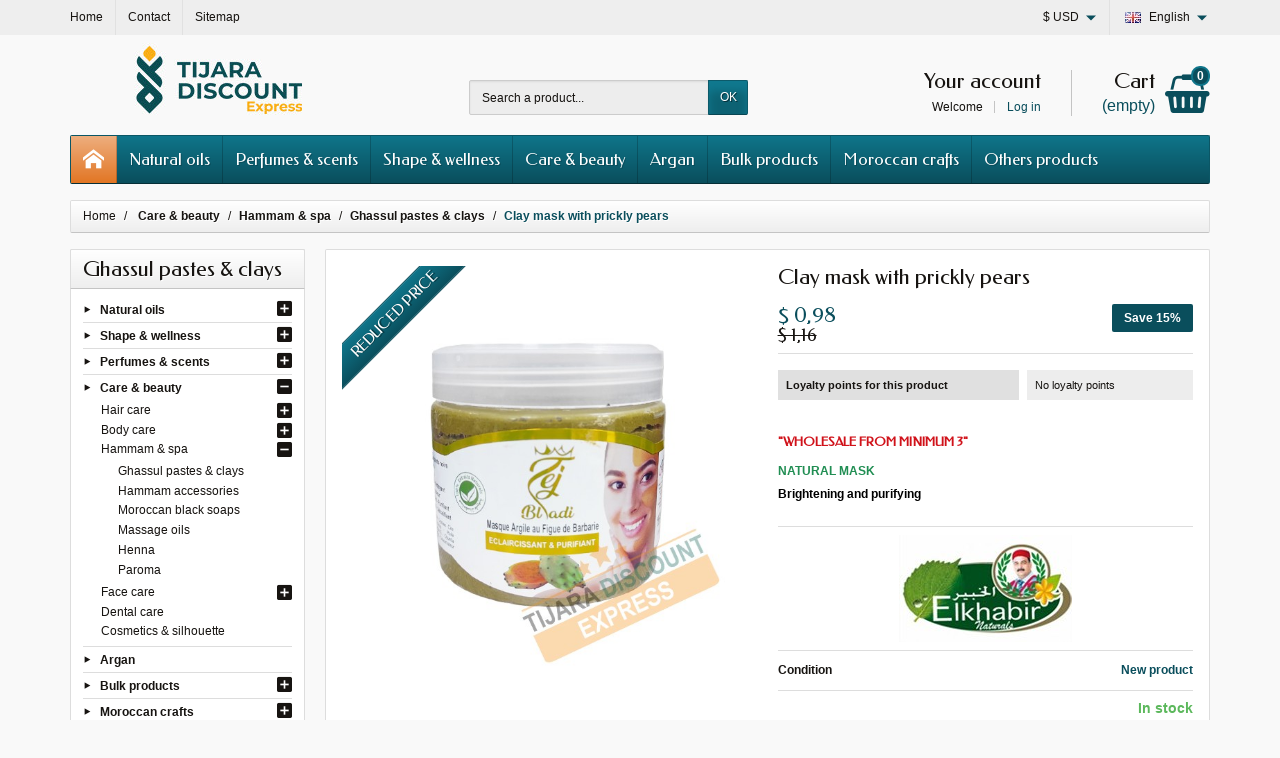

--- FILE ---
content_type: text/html; charset=utf-8
request_url: https://www.tijara-discountexpress.com/en/ghassul-pastes-clays/2307-clay-mask-with-prickly-pears.html
body_size: 21474
content:
<!DOCTYPE html><html lang="en"><head><meta charset="utf-8"><title>Clay mask with prickly pears</title><meta name="description" content="Ultra-nourishing mask with 100% organic prickly pear clay ready to use for all skin types"><meta name="facebook-domain-verification" content="ee0gtarcj72y24s0g0eelef41waecb" /><meta name="generator" content="PrestaShop"><meta name="robots" content="index, follow"><meta name="viewport" content="width=device-width, initial-scale=1, minimum-scale=1, maximum-scale=1"><meta name="apple-mobile-web-app-capable" content="yes"><meta name="p:domain_verify" content="0192a0852ad955271f9839ad468faf42"/><link rel="icon" type="image/vnd.microsoft.icon" href="/img/favicon.ico?1748877380"><link rel="shortcut icon" type="image/x-icon" href="/img/favicon.ico?1748877380"><link rel="stylesheet" href="https://www.tijara-discountexpress.com/themes/creacosmetic/cache/v_142_dbe342c62eb7dabdbcc8b1f616c0064a_all.css" media="all"><link rel="stylesheet" href="https://fonts.googleapis.com/css?family=Federo:400,700"><link rel="stylesheet" href="https://maxcdn.bootstrapcdn.com/font-awesome/4.7.0/css/font-awesome.min.css"><script type="text/javascript">/* <![CDATA[ */;var AdvancedEmailGuardStatic={"settings":{"recaptchaEnabled":true,"recaptchaType":"recaptcha_v2","recaptchaKey":"6LfLpUcUAAAAAIWyyON6us-GoYU0tkODlvb0wUSE","recaptchaTheme":"light","recaptchaLanguage":"shop","recaptchaForms":[{"name":"contact_us","align":"left","indent":3,"size":"normal"}]},"trans":{"emailValidation":"Forbidden email address, please use another email address.","messageValidation":"Forbidden message, please use another message.","recaptchaValidation":"reCAPTCHA validation failed, please try again.","recaptchaError":"An error occurred, please try sending again."},"context":{"shopVersion":"1.6.1.4","language":{"id_lang":7,"name":"English (United States)","iso_code":"en","language_code":"en-us","active":1,"is_rtl":0,"date_format_lite":"m-d-Y","date_format_full":"m-d-Y H:i:s"},"feedbackType":null,"opcEnabled":false}};var CUSTOMIZE_TEXTFIELD=1;var FancyboxI18nClose='Close';var FancyboxI18nNext='Next';var FancyboxI18nPrev='Previous';var PS_CATALOG_MODE=false;var ajax_allowed=false;var ajaxsearch=true;var allowBuyWhenOutOfStock=false;var attribute_anchor_separator='-';var attributesCombinations=[];var availableLaterValue='Out of stock';var availableNowValue='In stock';var baseDir='https://www.tijara-discountexpress.com/';var baseUri='https://www.tijara-discountexpress.com/';var blocksearch_type='top';var contentOnly=false;var currency={"id":4,"name":"Dollar","iso_code":"USD","iso_code_num":"840","sign":"$","blank":"1","conversion_rate":"1.100000","deleted":"0","format":"3","decimals":"1","active":"1","prefix":"$ ","suffix":"","id_shop_list":null,"force_id":false};var currencyBlank=1;var currencyFormat=3;var currencyRate=1.1;var currencySign='$';var currentDate='2026-01-25 07:45:57';var customerGroupWithoutTax=false;var customizationFields=false;var customizationId=0;var customizationIdMessage='Customization #';var default_eco_tax=0;var delete_txt='Delete';var displayList=false;var displayPrice=0;var doesntExist='This combination does not exist for this product. Please select another combination.';var doesntExistNoMore='Out of stock';var doesntExistNoMoreBut='Product available with different options';var ecotaxTax_rate=0;var fieldRequired='Please fill in all the required fields before saving your customization.';var freeProductTranslation='Free';var freeShippingTranslation='Free';var generated_date=1769323556;var groupReduction=0;var hasDeliveryAddress=false;var highDPI=false;var idDefaultImage=4390;var id_lang=7;var id_product=2307;var img_dir='https://www.tijara-discountexpress.com/themes/creacosmetic/img/';var img_prod_dir='https://www.tijara-discountexpress.com/img/p/';var img_ps_dir='https://www.tijara-discountexpress.com/img/';var instantsearch=false;var isGuest=0;var isLogged=0;var isMobile=false;var jqZoomEnabled=false;var lastItems='Last items in stock';var listbutton=1;var listdisplay=1;var listproducts=4;var loyalty_nopoints='No loyalty points';var loyalty_point='loyalty point';var loyalty_points='loyalty points';var mailalerts_already='You already have an alert for this product';var mailalerts_invalid='Your email address is invalid';var mailalerts_placeholder='your@email.com';var mailalerts_registered='Request notification registered';var mailalerts_url_add='https://www.tijara-discountexpress.com/en/module/mailalerts/actions?process=add';var mailalerts_url_check='https://www.tijara-discountexpress.com/en/module/mailalerts/actions?process=check';var maxQuantityToAllowDisplayOfLastQuantityMessage=3;var minimalQuantity=3;var noTaxForThisProduct=true;var none_award=false;var oosHookJsCodeFunctions=[];var page_name='product';var point_rate=10;var point_value=0.1;var points_in_cart=0;var priceDisplayMethod=0;var priceDisplayPrecision=2;var productAvailableForOrder=true;var productBasePriceTaxExcl=1.155;var productBasePriceTaxExcluded=1.155;var productBasePriceTaxIncl=1.155;var productHasAttributes=false;var productPrice=0.98;var productPriceTaxExcluded=1.155;var productPriceTaxIncluded=1.155;var productPriceWithoutReduction=1.155;var productReference='';var productShowPrice=true;var productUnitPriceRatio=0;var product_fileButtonHtml='Browse';var product_fileDefaultHtml='No selected file';var product_specific_price={"id_specific_price":"619972","id_specific_price_rule":"125","id_cart":"0","id_product":"0","id_shop":"1","id_shop_group":"0","id_currency":"0","id_country":"0","id_group":"0","id_customer":"0","id_product_attribute":"0","price":1.155,"from_quantity":"1","reduction":"0.150000","reduction_tax":"0","reduction_type":"percentage","from":"2026-01-24 00:01:00","to":"2026-01-30 00:00:00","score":"48"};var ps_checkout3dsEnabled=true;var ps_checkoutAutoRenderDisabled=false;var ps_checkoutCancelUrl='https://www.tijara-discountexpress.com/en/module/ps_checkout/cancel';var ps_checkoutCardFundingSourceImg='/modules/ps_checkout/views/img/payment-cards.png';var ps_checkoutCartProductCount=0;var ps_checkoutCheckUrl='https://www.tijara-discountexpress.com/en/module/ps_checkout/check';var ps_checkoutCheckoutTranslations={"checkout.go.back.link.title":"Go back to the Checkout","checkout.go.back.label":"Checkout","checkout.card.payment":"Card payment","checkout.page.heading":"Order summary","checkout.cart.empty":"Your shopping cart is empty.","checkout.page.subheading.card":"Card","checkout.page.subheading.paypal":"PayPal","checkout.payment.by.card":"You have chosen to pay by Card.","checkout.payment.by.paypal":"You have chosen to pay by PayPal.","checkout.order.summary":"Here is a short summary of your order:","checkout.order.amount.total":"The total amount of your order comes to","checkout.order.included.tax":"(tax incl.)","checkout.order.confirm.label":"Please confirm your order by clicking &quot;I confirm my order&quot;.","paypal.hosted-fields.label.card-number":"Card number","paypal.hosted-fields.placeholder.card-number":"Card number","paypal.hosted-fields.label.expiration-date":"Expiry date","paypal.hosted-fields.placeholder.expiration-date":"MM\/YY","paypal.hosted-fields.label.cvv":"CVC","paypal.hosted-fields.placeholder.cvv":"XXX","express-button.cart.separator":"or","express-button.checkout.express-checkout":"Express Checkout","error.paypal-sdk":"No PayPal Javascript SDK Instance","checkout.payment.others.link.label":"Other payment methods","checkout.payment.others.confirm.button.label":"I confirm my order","checkout.form.error.label":"There was an error during the payment. Please try again or contact the support.","loader-component.label.header":"Thanks for your purchase!","loader-component.label.body":"Please wait, we are processing your payment","error.paypal-sdk.contingency.cancel":"Card holder authentication canceled, please choose another payment method or try again.","error.paypal-sdk.contingency.error":"An error occurred on card holder authentication, please choose another payment method or try again.","error.paypal-sdk.contingency.failure":"Card holder authentication failed, please choose another payment method or try again.","error.paypal-sdk.contingency.unknown":"Card holder authentication cannot be checked, please choose another payment method or try again."};var ps_checkoutCheckoutUrl='https://www.tijara-discountexpress.com/en/commande?step=1';var ps_checkoutConfirmUrl='https://www.tijara-discountexpress.com/en/confirmation-commande';var ps_checkoutCreateUrl='https://www.tijara-discountexpress.com/en/module/ps_checkout/create';var ps_checkoutCspNonce='';var ps_checkoutExpressCheckoutCartEnabled=true;var ps_checkoutExpressCheckoutOrderEnabled=true;var ps_checkoutExpressCheckoutProductEnabled=true;var ps_checkoutExpressCheckoutSelected=false;var ps_checkoutExpressCheckoutUrl='https://www.tijara-discountexpress.com/en/module/ps_checkout/ExpressCheckout';var ps_checkoutFundingSource='paypal';var ps_checkoutFundingSourcesSorted=["card","paypal","bancontact","eps","giropay","ideal","mybank","p24","sofort"];var ps_checkoutGetTokenURL='https://www.tijara-discountexpress.com/en/module/ps_checkout/token';var ps_checkoutHostedFieldsContingencies='SCA_WHEN_REQUIRED';var ps_checkoutHostedFieldsEnabled=false;var ps_checkoutHostedFieldsSelected=false;var ps_checkoutLoaderImage='/modules/ps_checkout/views/img/loader.svg';var ps_checkoutPartnerAttributionId='PrestaShop_Cart_PSXO_PSDownload';var ps_checkoutPayLaterCartPageButtonEnabled=false;var ps_checkoutPayLaterCategoryPageBannerEnabled=false;var ps_checkoutPayLaterHomePageBannerEnabled=false;var ps_checkoutPayLaterOrderPageBannerEnabled=false;var ps_checkoutPayLaterOrderPageButtonEnabled=false;var ps_checkoutPayLaterOrderPageMessageEnabled=false;var ps_checkoutPayLaterProductPageBannerEnabled=false;var ps_checkoutPayLaterProductPageButtonEnabled=false;var ps_checkoutPayLaterProductPageMessageEnabled=false;var ps_checkoutPayPalButtonConfiguration={"color":"gold","shape":"pill","label":"paypal"};var ps_checkoutPayPalClientToken='';var ps_checkoutPayPalOrderId='';var ps_checkoutPayPalSdkUrl='https://www.paypal.com/sdk/js?components=marks,funding-eligibility,buttons&client-id=AXjYFXWyb4xJCErTUDiFkzL0Ulnn-bMm4fal4G-1nQXQ1ZQxp06fOuE7naKUXGkq2TZpYSiI9xXbs4eo&merchant-id=EP9NZUYJ5BZNN&currency=USD&intent=capture&commit=false&vault=false&integration-date=2022-14-06&disable-funding=paylater';var ps_checkoutPayWithTranslations={"card":"Pay by Card - 100% secure payments","paypal":"Pay with a PayPal account","bancontact":"Pay by Bancontact","eps":"Pay by EPS","giropay":"Pay by Giropay","ideal":"Pay by iDEAL","mybank":"Pay by MyBank","p24":"Pay by Przelewy24","sofort":"Pay by Sofort"};var ps_checkoutValidateUrl='https://www.tijara-discountexpress.com/en/module/ps_checkout/validate';var ps_checkoutVersion='3.2.0';var quantitiesDisplayAllowed=false;var quantityAvailable=0;var quickView=false;var reductionSave='Save';var reduction_percent=15;var reduction_price=0;var removingLinkText='Remove';var roundMode=2;var search_url='https://www.tijara-discountexpress.com/en/recherche';var sharing_img='https://www.tijara-discountexpress.com/4390/clay-mask-with-prickly-pears.jpg';var sharing_name='Clay mask with prickly pears';var sharing_url='https://www.tijara-discountexpress.com/en/ghassul-pastes-clays/2307-clay-mask-with-prickly-pears.html';var specific_currency=false;var specific_price=1.155;var static_token='95df37a117df87a445ce07c6a43b3a20';var stock_management=1;var taxRate=0;var token='95df37a117df87a445ce07c6a43b3a20';var uploading_in_progress='Uploading in progress, please be patient.';var usingSecureMode=true;/* ]]> */</script> <script src="https://www.tijara-discountexpress.com/themes/creacosmetic/cache/v_95_fb2fe5de2212763c44c3832bae46eb18.js"></script> <script src="https://maps.google.com/maps/api/js?&amp;sensor=true&amp;key=AIzaSyCC-auf7gy6STcTokJ10dpB7YvIPrLRWes&amp;region=FR"></script> <meta name="twitter:card" content="summary_large_image"><meta property="og:type" content="product"><meta property="og:url" content="https://www.tijara-discountexpress.com/en/ghassul-pastes-clays/2307-clay-mask-with-prickly-pears.html"><meta property="og:title" content="Clay mask with prickly pears"><meta property="og:site_name" content="Tijara-discountexpress"><meta property="og:description" content="Ultra-nourishing mask with 100% organic prickly pear clay ready to use for all skin types"><meta property="og:image" content="https://www.tijara-discountexpress.com/4390-large_default/clay-mask-with-prickly-pears.jpg"><meta property="product:pretax_price:amount" content="0.98"><meta property="product:pretax_price:currency" content="USD"><meta property="product:price:amount" content="0.98"><meta property="product:price:currency" content="USD"><meta property="product:weight:value" content="0.25"><meta property="product:weight:units" content="kg"> <script>/* <![CDATA[ */;!function(f,b,e,v,n,t,s){if(f.fbq)return;n=f.fbq=function(){n.callMethod?n.callMethod.apply(n,arguments):n.queue.push(arguments)};if(!f._fbq)f._fbq=n;n.push=n;n.loaded=!0;n.version='2.0';n.queue=[];t=b.createElement(e);t.async=!0;t.src=v;s=b.getElementsByTagName(e)[0];s.parentNode.insertBefore(t,s)}(window,document,'script','https://connect.facebook.net/en_US/fbevents.js');fbq('init','608960293194368');fbq('track','PageView');fbq('track','ViewContent',{value:'0.89',currency:'USD',content_type:'product'});/* ]]> */</script> <noscript><img height="1" width="1" style="display:none" src="https://www.facebook.com/tr?id=608960293194368&ev=ViewContent&cd[value]=0.89&cd[currency]=USD&cd[content_type]=product" /> <img height="1" width="1" style="display:none" src="https://www.facebook.com/tr?id=608960293194368&ev=PageView"/></noscript> <script type="text/javascript">/* <![CDATA[ */;var fbpsc=fbpsc||new FpcModule('fbpsc');fbpsc.msgs={"id":"You have not filled out the application ID","secret":"You have not filled out the application Secret","htmlElement":"You have not filled out the html element","positionName":"You have not filled out the name field","padding":"You have not filled out the padding element or this isn't an INTEGER","margin":"You have not filled out the margin element or this isn't an INTEGER","callback":"You have not filled out the application callback","scope":"You have not filled out the scope of App permissions","developerKey":"You have not filled out the developer Key","socialEmail":"You have not filled out your e-mail","delete":"Delete","prefixCode":"You have to set the prefix code","voucherAmount":"You have to set the voucher amount","voucherPercent":"You have to set the voucher percent","apiType":"You have to select a connection method","defaultText":"You have to fill out the default text"};fbpsc.sImgUrl='/modules/facebookpsconnect/views/img/';fbpsc.sAdminImgUrl='/img/admin/';fbpsc.sWebService='/modules/facebookpsconnect/ws-facebookpsconnect.php';/* ]]> */</script><style></style><script async src="https://www.googletagmanager.com/gtag/js?id=G-3ZV24CXXBE"></script> <script>/* <![CDATA[ */;window.dataLayer=window.dataLayer||[];function gtag(){dataLayer.push(arguments);}
gtag('js',new Date());gtag('config','G-3ZV24CXXBE',{'debug_mode':false});/* ]]> */</script> <script defer type="text/javascript">/* <![CDATA[ */;function updateFormDatas(){var nb=$('#quantity_wanted').val();var id=$('#idCombination').val();$('.paypal_payment_form input[name=quantity]').val(nb);$('.paypal_payment_form input[name=id_p_attr]').val(id);}$(document).ready(function(){var baseDirPP=baseDir.replace('http:','https:');if($('#in_context_checkout_enabled').val()!=1){$(document).on('click','#payment_paypal_express_checkout',function(){$('#paypal_payment_form_cart').submit();return false;});}var jquery_version=$.fn.jquery.split('.');if(jquery_version[0]>=1&&jquery_version[1]>=7){$('body').on('submit',".paypal_payment_form",function(){updateFormDatas();});}else{$('.paypal_payment_form').live('submit',function(){updateFormDatas();});}function displayExpressCheckoutShortcut(){var id_product=$('input[name="id_product"]').val();var id_product_attribute=$('input[name="id_product_attribute"]').val();$.ajax({type:"GET",url:baseDirPP+'/modules/paypal/express_checkout/ajax.php',data:{get_qty:"1",id_product:id_product,id_product_attribute:id_product_attribute},cache:false,success:function(result){if(result=='1'){$('#container_express_checkout').slideDown();}else{$('#container_express_checkout').slideUp();}return true;}});}$('select[name^="group_"]').change(function(){setTimeout(function(){displayExpressCheckoutShortcut()},500);});$('.color_pick').click(function(){setTimeout(function(){displayExpressCheckoutShortcut()},500);});if($('body#product').length>0){setTimeout(function(){displayExpressCheckoutShortcut()},500);}var modulePath='modules/paypal';var subFolder='/integral_evolution';var fullPath=baseDirPP+modulePath+subFolder;var confirmTimer=false;if($('form[target="hss_iframe"]').length==0){if($('select[name^="group_"]').length>0)displayExpressCheckoutShortcut();return false;}else{checkOrder();}function checkOrder(){if(confirmTimer==false)confirmTimer=setInterval(getOrdersCount,1000);}});/* ]]> */</script> </head><body id="product" class="product product-2307 product-clay-mask-with-prickly-pears category-211 category-ghassul-pastes-clays show-left-column hide-right-column lang_en"> <header id="header-container"><div class="header-banner"><div class="container"></div></div><div class="header-nav"><div class="container"><div id="header_links"><div class="header_link link_home float-left hidden-sm-down"> <a href="https://www.tijara-discountexpress.com/en/" class="d-block "> <i class="icon-home-o hidden-md-up" aria-hidden="true"></i> <span class="hidden-sm-down">Home</span> </a></div><div class="header_link link_contact float-left"> <a href="https://www.tijara-discountexpress.com/en/contact-us" class="d-block "> <i class="icon-envelope hidden-md-up" aria-hidden="true"></i> <span class="hidden-sm-down">Contact</span> </a></div><div class="header_link link_sitemap float-left"> <a href="https://www.tijara-discountexpress.com/en/plan-site" class="d-block "> <i class="icon-sitemap hidden-md-up" aria-hidden="true"></i> <span class="hidden-sm-down">Sitemap</span> </a></div><div class="header_link link_bann float-left"> <span class="shop-phone"> <i class=""></i><strong></strong> </span></div></div><div id="languages-block-top" class="dropdown float-right"><span class="languages-block-top-dropdown" data-toggle="dropdown"> <span class="selected_language_img"> <img src="https://www.tijara-discountexpress.com/img/l/7.jpg" alt="en" class="float-left" width="16" height="11"> </span> <span class="selected_language_name hidden-xs-down ml-2">English</span> </span><ul class="dropdown-menu pull-right m-0 text-left text-nowrap"><li > <a rel="nofollow" href="https://www.tijara-discountexpress.com/fr/pates-ghassouline-argiles/2307-masque-dargile-aux-figues-de-barbarie.html" class="p-0" title="Français (French)"> <span class="language_img"> <img src="https://www.tijara-discountexpress.com/img/l/1.jpg" alt="fr" class="float-left" width="16" height="11"> </span> <span class="language_name hidden-xs-down ml-2">Français</span> </a></li><li class="current" > <span class="language_img"> <img src="https://www.tijara-discountexpress.com/img/l/7.jpg" alt="en" class="float-left" width="16" height="11"> </span> <span class="language_name hidden-xs-down ml-2">English</span></li></ul></div><div id="currencies-block-top" class="dropdown float-right"><form method="post" action="/en/ghassul-pastes-clays/2307-clay-mask-with-prickly-pears.html"><span class="currencies-block-top-dropdown" data-toggle="dropdown"> <input type="hidden" name="id_currency" id="id_currency" value=""> <input type="hidden" name="SubmitCurrency" value=""> <span class="selected_currency_sign">$</span> <span class="selected_currency_name hidden-xs-down">USD</span> </span><ul class="dropdown-menu pull-right m-0 text-left text-nowrap"><li class="current" > <span class="currency_sign">$</span> <span class="currency_name">USD</span></li><li > <a rel="nofollow" href="javascript:setCurrency(1);" class="p-0" title="Euro"> <span class="currency_sign">€</span> <span class="currency_name">EUR</span> </a></li><li > <a rel="nofollow" href="javascript:setCurrency(6);" class="p-0" title="Livre sterling"> <span class="currency_sign">£</span> <span class="currency_name">GBP</span> </a></li><li > <a rel="nofollow" href="javascript:setCurrency(7);" class="p-0" title="Saudi Rial"> <span class="currency_sign">SR</span> <span class="currency_name">SAR</span> </a></li></ul></form></div></div></div><div class="container"><div id="header" class="header-top text-center text-md-left"> <a href="https://www.tijara-discountexpress.com/en/" id="header-logo" class="my-2 my-md-0 d-inline-block"> <img src="https://www.tijara-discountexpress.com/img/tijara-logo-1707318947.jpg" alt="Tijara-discountexpress" width="300" height="74" > </a><div id="search_block_top" class="mb-2 mb-md-0"><form method="get" action="//www.tijara-discountexpress.com/en/recherche" class="searchbox" role="search"><input type="hidden" name="controller" value="search"> <input type="hidden" name="orderby" value="position"> <input type="hidden" name="orderway" value="desc"><div class="input-group"> <input type="text" name="search_query" id="search_query_top" class="search_query form-control" placeholder="Search a product..." aria-label="Search a product" required> <span class="input-group-btn"> <button type="submit" name="submit_search" class="btn btn-default">OK</button> </span></div></form></div><div id="shopping_cart" class="shopping_cart float-right"><a rel="nofollow" href="https://www.tijara-discountexpress.com/en/commande" class="shopping_cart_block d-md-block text-md-right text-nowrap"> <i class="icon-shopping-basket-round d-inline-block d-md-none align-top" aria-hidden="true"></i> <span class="ajax_cart_title mb-md-1 d-md-block hidden-sm-down">Cart</span> <span class="ajax_cart_total hidden-sm-down hidden"> </span> <span class="ajax_cart_no_product hidden-sm-down ">(empty)</span> <span class="ajax_cart_quantity ml-1 d-inline-block font-weight-bold">0</span> </a><div class="cart_block card card-block hidden-sm-down hidden"><div class="cart_block_list"><div class="cart_block_no_products text-center ">Your cart is empty</div><div class="button_order_cart hidden"> <a rel="nofollow" href="https://www.tijara-discountexpress.com/en/commande" class="btn btn-block btn-default mt-2">Proceed to checkout</a></div></div></div></div><div id="layer_cart" class="hidden"><div class="layer_cart_content p-3 clearfix"><p class="title h1 h2 text-center">Product successfully added to your shopping cart</p><div class="layer_cart_product product-details mb-3"><div class="row align-items-center"><div class="product-image-container layer_cart_img col-sm-3 mb-3 mb-sm-0 text-center text-sm-left"></div><div class="col-sm-5 mb-3 mb-sm-0 text-center text-sm-left"><p id="layer_cart_product_title" class="product-name h4"></p><div id="layer_cart_product_attributes" class="product-attributes font-weight-bold"></div></div><div class="col-sm-4 text-center"><p id="layer_cart_product_price" class="product-price"></p><div class="product-quantity mt-1"> <span>Quantity:</span> <span id="layer_cart_product_quantity" class="font-weight-bold">0</span></div></div></div></div><div class="layer_cart_cart cart-content mb-3 p-3"><p class="ajax_cart_product_txt_s cart-products-count mb-3 hidden">There are <span class="ajax_cart_quantity">0</span> items in your cart.</p><p class="ajax_cart_product_txt cart-products-count mb-3 ">There is 1 item in your cart.</p><div class="d-flex justify-content-between"> <span class="font-weight-bold">Total products:</span> <span class="ajax_block_products_total value">$ 0,00</span></div><div class="d-flex justify-content-between ""> <span>Shipping:</span> <span class="ajax_cart_shipping_cost value">Free</span></div><div class="d-flex justify-content-between mt-2"> <span class="font-weight-bold">Total :</span> <span class="ajax_block_cart_total value">$ 0,00</span></div></div><div class="button-container cart-content-btn row"><div class="col-sm-6"><button type="button" class="continue btn btn-primary btn-block mb-2 mb-sm-0">Continue shopping</button></div><div class="col-sm-6"><a href="https://www.tijara-discountexpress.com/en/commande" class="btn btn-default btn-block">Proceed to checkout</a></div></div><div class="crossseling"></div></div></div><div class="layer_cart_overlay hidden"></div><div id="user_info" class="float-right text-right"><a rel="nofollow" href="https://www.tijara-discountexpress.com/en/mon-compte" class="account mb-md-2 d-md-block"> <i class="icon-user-real d-inline-block d-md-none" aria-hidden="true"></i> <span class="hidden-sm-down">Your account</span> </a><span class="hidden-sm-down"> Welcome <a rel="nofollow" href="https://www.tijara-discountexpress.com/en/mon-compte" class="login d-inline-block ml-2">Log in</a> </span></div></div></div><div id="block_top_menu_container" class="container"> <nav id="block_top_menu" class="sf-contener clearfix d-lg-flex justify-content-lg-between"><a href="https://www.tijara-discountexpress.com/en/" class="menu-home float-left" title="Home"> <i class="icon-home-o float-left" aria-hidden="true"></i> </a><div id="menu-icon" class="cat-title float-left hidden-lg-up"> <i class="icon-list-single float-left" aria-hidden="true"></i></div><div class="clear hidden-lg-up"></div><ul class="sf-menu menu-content list-unstyled"><li><a href="https://www.tijara-discountexpress.com/en/150-natural-oils" title="Natural oils">Natural oils</a><ul><li><a href="https://www.tijara-discountexpress.com/en/133-vegetable-oils" title="Vegetable oils">Vegetable oils</a><ul><li><a href="https://www.tijara-discountexpress.com/en/263-oils-30-ml" title="Oils (30 ml)">Oils (30 ml)</a></li><li><a href="https://www.tijara-discountexpress.com/en/264-oils-40-ml" title="Oils (40 ml)">Oils (40 ml)</a></li><li><a href="https://www.tijara-discountexpress.com/en/265-oils-60-ml" title="Oils (60 ml)">Oils (60 ml)</a></li><li><a href="https://www.tijara-discountexpress.com/en/267-oils-120-ml" title="Oils (120 ml)">Oils (120 ml)</a></li></ul></li><li><a href="https://www.tijara-discountexpress.com/en/149-essential-oils" title="Essential oils">Essential oils</a></li><li><a href="https://www.tijara-discountexpress.com/en/268-various-oils" title="Various oils">Various oils</a></li></ul></li><li><a href="https://www.tijara-discountexpress.com/en/161-perfumes-scents" title="Perfumes & scents">Perfumes & scents</a><ul><li><a href="https://www.tijara-discountexpress.com/en/189-perfumes-spray" title="Perfumes spray">Perfumes spray</a><ul><li><a href="https://www.tijara-discountexpress.com/en/222-perfumes-spray-men" title="Perfumes spray (men)">Perfumes spray (men)</a></li><li><a href="https://www.tijara-discountexpress.com/en/223-perfumes-spray-women" title="Perfumes spray (women)">Perfumes spray (women)</a></li><li><a href="https://www.tijara-discountexpress.com/en/281-perfumes-spray-unisex" title="Perfumes spray (unisex)">Perfumes spray (unisex)</a></li></ul></li><li><a href="https://www.tijara-discountexpress.com/en/155-roll-on" title="Roll-on">Roll-on</a><ul><li><a href="https://www.tijara-discountexpress.com/en/280-roll-on-men" title="Roll-on (men)">Roll-on (men)</a></li><li><a href="https://www.tijara-discountexpress.com/en/279-roll-on-women" title="Roll-on (women)">Roll-on (women)</a></li><li><a href="https://www.tijara-discountexpress.com/en/278-roll-on-unisex" title="Roll-on (unisex)">Roll-on (unisex)</a></li></ul></li><li><a href="https://www.tijara-discountexpress.com/en/165-musks" title="Musks">Musks</a><ul><li><a href="https://www.tijara-discountexpress.com/en/166-block-musks" title="Block musks">Block musks</a></li><li><a href="https://www.tijara-discountexpress.com/en/173-various-musks" title="Various musks">Various musks</a></li></ul></li><li><a href="https://www.tijara-discountexpress.com/en/196-deodorants-deodorizers" title="Deodorants & deodorizers">Deodorants & deodorizers</a></li><li><a href="https://www.tijara-discountexpress.com/en/156-incense" title="Incense">Incense</a></li></ul></li><li><a href="https://www.tijara-discountexpress.com/en/136-shape-wellness" title="Shape & wellness">Shape & wellness</a><ul><li><a href="https://www.tijara-discountexpress.com/en/193-dietetic-nutrition" title="Dietetic & nutrition">Dietetic & nutrition</a><ul><li><a href="https://www.tijara-discountexpress.com/en/185-natural-honey-preparations" title="Natural honey preparations">Natural honey preparations</a></li><li><a href="https://www.tijara-discountexpress.com/en/137-food-supplements" title="Food supplements">Food supplements</a></li><li><a href="https://www.tijara-discountexpress.com/en/184-natural-syrups" title="Natural syrups">Natural syrups</a></li><li><a href="https://www.tijara-discountexpress.com/en/187-jams" title="Jams">Jams</a></li><li><a href="https://www.tijara-discountexpress.com/en/276-pure-honeys" title="Pure honeys">Pure honeys</a></li><li><a href="https://www.tijara-discountexpress.com/en/188-vinegars" title="Vinegars">Vinegars</a></li><li><a href="https://www.tijara-discountexpress.com/en/287-distillates" title="Distillates">Distillates</a></li></ul></li><li><a href="https://www.tijara-discountexpress.com/en/154-prophetic-benefits" title="Prophetic benefits">Prophetic benefits</a><ul><li><a href="https://www.tijara-discountexpress.com/en/191-various-prophetic-benefits" title="Various prophetic benefits">Various prophetic benefits</a></li><li><a href="https://www.tijara-discountexpress.com/en/146-black-seeds-nigella" title="Black seeds nigella">Black seeds nigella</a></li></ul></li><li><a href="https://www.tijara-discountexpress.com/en/174-teas-herbal-teas" title="Teas & herbal teas">Teas & herbal teas</a><ul><li><a href="https://www.tijara-discountexpress.com/en/175-teas" title="Teas">Teas</a></li><li><a href="https://www.tijara-discountexpress.com/en/176-herbal-teas" title="Herbal teas">Herbal teas</a></li></ul></li><li><a href="https://www.tijara-discountexpress.com/en/134-natural-preparations-plants" title="Natural preparations & plants">Natural preparations & plants</a></li><li><a href="https://www.tijara-discountexpress.com/en/172-strength-and-energy" title="Strength and energy">Strength and energy</a></li></ul></li><li><a href="https://www.tijara-discountexpress.com/en/138-care-beauty" title="Care & beauty">Care & beauty</a><ul><li><a href="https://www.tijara-discountexpress.com/en/139-hair-care" title="Hair care">Hair care</a><ul><li><a href="https://www.tijara-discountexpress.com/en/141-shampoos-conditioner" title="Shampoos & conditioner">Shampoos & conditioner</a></li><li><a href="https://www.tijara-discountexpress.com/en/202-hair-ointments" title="Hair ointments">Hair ointments</a></li><li><a href="https://www.tijara-discountexpress.com/en/203-hair-masks" title="Hair masks">Hair masks</a></li><li><a href="https://www.tijara-discountexpress.com/en/201-capillary-serums" title="Capillary serums">Capillary serums</a></li><li><a href="https://www.tijara-discountexpress.com/en/204-hair-oils" title="Hair oils">Hair oils</a></li><li><a href="https://www.tijara-discountexpress.com/en/200-hair-relaxers" title="Hair relaxers">Hair relaxers</a></li></ul></li><li><a href="https://www.tijara-discountexpress.com/en/194-body-care" title="Body care">Body care</a><ul><li><a href="https://www.tijara-discountexpress.com/en/197-soaps-shower-gels" title="Soaps & shower gels">Soaps & shower gels</a></li><li><a href="https://www.tijara-discountexpress.com/en/135-balms-ointments" title="Balms & ointments">Balms & ointments</a></li><li><a href="https://www.tijara-discountexpress.com/en/167-body-milks" title="Body milks">Body milks</a></li><li><a href="https://www.tijara-discountexpress.com/en/288-scrubs" title="Scrubs">Scrubs</a></li><li><a href="https://www.tijara-discountexpress.com/en/198-vaselines" title="Vaselines">Vaselines</a></li><li><a href="https://www.tijara-discountexpress.com/en/195-hair-removal" title="Hair removal">Hair removal</a></li></ul></li><li><a href="https://www.tijara-discountexpress.com/en/142-hammam-spa" title="Hammam & spa">Hammam & spa</a><ul><li><a href="https://www.tijara-discountexpress.com/en/211-ghassul-pastes-clays" title="Ghassul pastes & clays">Ghassul pastes & clays</a></li><li><a href="https://www.tijara-discountexpress.com/en/212-hammam-accessories" title="Hammam accessories">Hammam accessories</a></li><li><a href="https://www.tijara-discountexpress.com/en/210-moroccan-black-soaps" title="Moroccan black soaps">Moroccan black soaps</a></li><li><a href="https://www.tijara-discountexpress.com/en/219-massage-oils" title="Massage oils">Massage oils</a></li><li><a href="https://www.tijara-discountexpress.com/en/220-henna" title="Henna">Henna</a></li><li><a href="https://www.tijara-discountexpress.com/en/180-paroma" title="Paroma">Paroma</a></li></ul></li><li><a href="https://www.tijara-discountexpress.com/en/213-face-care" title="Face care">Face care</a><ul><li><a href="https://www.tijara-discountexpress.com/en/143-beauty-creams" title="Beauty creams">Beauty creams</a></li><li><a href="https://www.tijara-discountexpress.com/en/216-sunscreens" title="Sunscreens">Sunscreens</a></li><li><a href="https://www.tijara-discountexpress.com/en/215-lip-sticks" title="Lip sticks">Lip sticks</a></li><li><a href="https://www.tijara-discountexpress.com/en/214-floral-waters" title="Floral waters">Floral waters</a></li><li><a href="https://www.tijara-discountexpress.com/en/226-khols" title="Khôls">Khôls</a></li></ul></li><li><a href="https://www.tijara-discountexpress.com/en/140-dental-care" title="Dental care">Dental care</a></li><li><a href="https://www.tijara-discountexpress.com/en/144-cosmetics-silhouette" title="Cosmetics & silhouette">Cosmetics & silhouette</a></li></ul></li><li><a href="https://www.tijara-discountexpress.com/en/145-argan" title="Argan">Argan</a><ul></ul></li><li><a href="https://www.tijara-discountexpress.com/en/181-bulk-products" title="Bulk products">Bulk products</a><ul><li><a href="https://www.tijara-discountexpress.com/en/208-hammam-spa-products-in-bulk" title="Hammam & spa products in bulk">Hammam & spa products in bulk</a><ul><li><a href="https://www.tijara-discountexpress.com/en/209-moroccan-black-soaps-in-bulk" title="Moroccan black soaps in bulk">Moroccan black soaps in bulk</a></li><li><a href="https://www.tijara-discountexpress.com/en/183-ghassuls-clays-in-bulk" title="Ghassuls & clays in bulk">Ghassuls & clays in bulk</a></li><li><a href="https://www.tijara-discountexpress.com/en/217-shampoos-detanglers-in-bulk" title="Shampoos & detanglers in bulk">Shampoos & detanglers in bulk</a></li></ul></li><li><a href="https://www.tijara-discountexpress.com/en/207-aromatic-plants-spices-in-bulk" title="Aromatic plants & spices in bulk">Aromatic plants & spices in bulk</a><ul><li><a href="https://www.tijara-discountexpress.com/en/148-aromatic-plants-in-bulk" title="Aromatic plants in bulk">Aromatic plants in bulk</a></li><li><a href="https://www.tijara-discountexpress.com/en/182-spices-in-bulk" title="Spices in bulk">Spices in bulk</a></li></ul></li><li><a href="https://www.tijara-discountexpress.com/en/169-oils-in-bulk" title="Oils in bulk">Oils in bulk</a><ul><li><a href="https://www.tijara-discountexpress.com/en/206-massage-oils-in-bulk" title="Massage oils in bulk">Massage oils in bulk</a></li><li><a href="https://www.tijara-discountexpress.com/en/224-essential-oils-in-bulk" title="Essential oils in bulk">Essential oils in bulk</a></li><li><a href="https://www.tijara-discountexpress.com/en/205-vegetable-oils-in-bulk" title="Vegetable oils in bulk">Vegetable oils in bulk</a></li></ul></li><li><a href="https://www.tijara-discountexpress.com/en/192-incense-in-bulk" title="Incense in bulk">Incense in bulk</a></li><li><a href="https://www.tijara-discountexpress.com/en/225-private-label" title="Private label">Private label</a><ul><li><a href="https://www.tijara-discountexpress.com/en/229-body-care-range" title="Body care range">Body care range</a></li><li><a href="https://www.tijara-discountexpress.com/en/230-hammam-range" title="Hammam range">Hammam range</a></li><li><a href="https://www.tijara-discountexpress.com/en/228-capillary-range" title="Capillary range">Capillary range</a></li><li><a href="https://www.tijara-discountexpress.com/en/232-men-s-range" title="Men's range">Men's range</a></li><li><a href="https://www.tijara-discountexpress.com/en/227-soaps-range" title="Soaps range">Soaps range</a></li><li><a href="https://www.tijara-discountexpress.com/en/231-face-range" title="Face range">Face range</a></li><li><a href="https://www.tijara-discountexpress.com/en/233-oils-range" title="Oils range">Oils range</a></li></ul></li></ul></li><li><a href="https://www.tijara-discountexpress.com/en/234-moroccan-crafts" title="Moroccan crafts">Moroccan crafts</a><ul><li><a href="https://www.tijara-discountexpress.com/en/241-lanterns-lights" title="Lanterns & lights">Lanterns & lights</a><ul><li><a href="https://www.tijara-discountexpress.com/en/244-candle-holders-tealight-holders" title="Candle holders & tealight holders">Candle holders & tealight holders</a></li><li><a href="https://www.tijara-discountexpress.com/en/243-lanterns" title="Lanterns">Lanterns</a></li></ul></li><li><a href="https://www.tijara-discountexpress.com/en/240-ceramics-pottery" title="Ceramics & pottery">Ceramics & pottery</a><ul><li><a href="https://www.tijara-discountexpress.com/en/251-vases-pots-jars" title="Vases / Pots / Jars">Vases / Pots / Jars</a></li><li><a href="https://www.tijara-discountexpress.com/en/253-decorations" title="Decorations">Decorations</a></li><li><a href="https://www.tijara-discountexpress.com/en/252-dishes" title="Dishes">Dishes</a></li><li><a href="https://www.tijara-discountexpress.com/en/249-kanouns" title="Kanouns">Kanouns</a></li><li><a href="https://www.tijara-discountexpress.com/en/248-tagines" title="Tagines">Tagines</a></li></ul></li><li><a href="https://www.tijara-discountexpress.com/en/238-habitat-decoration" title="Habitat & decoration">Habitat & decoration</a><ul><li><a href="https://www.tijara-discountexpress.com/en/254-items-accessories-metal-crafts" title="Items & accessories metal crafts">Items & accessories metal crafts</a></li><li><a href="https://www.tijara-discountexpress.com/en/242-items-accessories-wooden-crafts" title="Items & accessories wooden crafts">Items & accessories wooden crafts</a></li><li><a href="https://www.tijara-discountexpress.com/en/239-carpet" title="Carpet">Carpet</a></li></ul></li><li><a href="https://www.tijara-discountexpress.com/en/235-leather-leather-goods" title="Leather & leather goods">Leather & leather goods</a><ul><li><a href="https://www.tijara-discountexpress.com/en/261-saddlebags-wallets-coin-purses" title="Saddlebags / Wallets / Coin purses">Saddlebags / Wallets / Coin purses</a></li><li><a href="https://www.tijara-discountexpress.com/en/260-handbags-backpacks-satchels" title="Handbags / Backpacks / Satchels">Handbags / Backpacks / Satchels</a></li><li><a href="https://www.tijara-discountexpress.com/en/262-jewelry-accessories" title="Jewelry & accessories">Jewelry & accessories</a></li><li><a href="https://www.tijara-discountexpress.com/en/257-sandals-flip-flops" title="Sandals & flip flops">Sandals & flip flops</a></li><li><a href="https://www.tijara-discountexpress.com/en/256-moroccan-slippers" title="Moroccan slippers">Moroccan slippers</a></li><li><a href="https://www.tijara-discountexpress.com/en/255-poufs" title="Poufs">Poufs</a></li></ul></li><li><a href="https://www.tijara-discountexpress.com/en/237-traditional-clothes" title="Traditional clothes">Traditional clothes</a><ul><li><a href="https://www.tijara-discountexpress.com/en/258-gandoura" title="Gandoura">Gandoura</a></li><li><a href="https://www.tijara-discountexpress.com/en/289-sarouel-pants" title="Sarouel pants">Sarouel pants</a></li><li><a href="https://www.tijara-discountexpress.com/en/259-djellaba" title="Djellaba">Djellaba</a></li></ul></li></ul></li><li><a href="https://www.tijara-discountexpress.com/en/284-others-products" title="Others products">Others products</a><ul><li><a href="https://www.tijara-discountexpress.com/en/286-moroccan-pastries-and-cakes" title="Moroccan pastries and cakes">Moroccan pastries and cakes</a></li><li><a href="https://www.tijara-discountexpress.com/en/285-products-on-request" title="Products on request">Products on request</a></li><li><a href="https://www.tijara-discountexpress.com/en/283-destocking" title="Destocking">Destocking</a></li></ul></li></ul></nav></div><div><div><div class="bootstrap"></div></div></div></header><section id="page-container"><div class="container"><div id="page" class="columns-container"><nav class="breadcrumb hidden-sm-down"> <a href="https://www.tijara-discountexpress.com/en/" class="home">Home</a> <span class="navigation_page"><span itemscope itemtype="http://data-vocabulary.org/Breadcrumb"><a itemprop="url" href="https://www.tijara-discountexpress.com/en/138-care-beauty" title="Care &amp; beauty" ><span itemprop="title">Care &amp; beauty</span></a></span><span class="navigation-pipe">></span><span itemscope itemtype="http://data-vocabulary.org/Breadcrumb"><a itemprop="url" href="https://www.tijara-discountexpress.com/en/142-hammam-spa" title="Hammam &amp; spa" ><span itemprop="title">Hammam &amp; spa</span></a></span><span class="navigation-pipe">></span><span itemscope itemtype="http://data-vocabulary.org/Breadcrumb"><a itemprop="url" href="https://www.tijara-discountexpress.com/en/211-ghassul-pastes-clays" title="Ghassul pastes &amp; clays" ><span itemprop="title">Ghassul pastes &amp; clays</span></a></span><span class="navigation-pipe">></span>Clay mask with prickly pears</span> </nav><div id="columns" class="row"><div class="column side-column col-md-3 hidden-sm-down"><div id="left_column"><div id="categories_block_left" class="block"><p class="title_block">Ghassul pastes &amp; clays</p><div class="block_content"><ul class="tree font-weight-bold dhtml"><li ><a href="https://www.tijara-discountexpress.com/en/150-natural-oils" >Natural oils</a><ul class="list-unstyled list-arrows"><li ><a href="https://www.tijara-discountexpress.com/en/133-vegetable-oils" >Vegetable oils</a><ul class="list-unstyled list-arrows"><li ><a href="https://www.tijara-discountexpress.com/en/263-oils-30-ml" >Oils (30 ml)</a></li><li ><a href="https://www.tijara-discountexpress.com/en/264-oils-40-ml" >Oils (40 ml)</a></li><li ><a href="https://www.tijara-discountexpress.com/en/265-oils-60-ml" >Oils (60 ml)</a></li><li class="last" ><a href="https://www.tijara-discountexpress.com/en/267-oils-120-ml" >Oils (120 ml)</a></li></ul></li><li ><a href="https://www.tijara-discountexpress.com/en/149-essential-oils" >Essential oils</a></li><li class="last" ><a href="https://www.tijara-discountexpress.com/en/268-various-oils" >Various oils</a></li></ul></li><li ><a href="https://www.tijara-discountexpress.com/en/136-shape-wellness" >Shape &amp; wellness</a><ul class="list-unstyled list-arrows"><li ><a href="https://www.tijara-discountexpress.com/en/193-dietetic-nutrition" >Dietetic &amp; nutrition</a><ul class="list-unstyled list-arrows"><li ><a href="https://www.tijara-discountexpress.com/en/185-natural-honey-preparations" >Natural honey preparations</a></li><li ><a href="https://www.tijara-discountexpress.com/en/137-food-supplements" >Food supplements</a></li><li ><a href="https://www.tijara-discountexpress.com/en/184-natural-syrups" >Natural syrups</a></li><li ><a href="https://www.tijara-discountexpress.com/en/187-jams" >Jams</a></li><li ><a href="https://www.tijara-discountexpress.com/en/276-pure-honeys" >Pure honeys</a></li><li ><a href="https://www.tijara-discountexpress.com/en/188-vinegars" >Vinegars</a></li><li class="last" ><a href="https://www.tijara-discountexpress.com/en/287-distillates" >Distillates</a></li></ul></li><li ><a href="https://www.tijara-discountexpress.com/en/154-prophetic-benefits" >Prophetic benefits</a><ul class="list-unstyled list-arrows"><li ><a href="https://www.tijara-discountexpress.com/en/191-various-prophetic-benefits" >Various prophetic benefits</a></li><li class="last" ><a href="https://www.tijara-discountexpress.com/en/146-black-seeds-nigella" >Black seeds nigella</a></li></ul></li><li ><a href="https://www.tijara-discountexpress.com/en/174-teas-herbal-teas" >Teas &amp; herbal teas</a><ul class="list-unstyled list-arrows"><li ><a href="https://www.tijara-discountexpress.com/en/175-teas" >Teas</a></li><li class="last" ><a href="https://www.tijara-discountexpress.com/en/176-herbal-teas" >Herbal teas</a></li></ul></li><li ><a href="https://www.tijara-discountexpress.com/en/134-natural-preparations-plants" >Natural preparations &amp; plants</a></li><li class="last" ><a href="https://www.tijara-discountexpress.com/en/172-strength-and-energy" >Strength and energy</a></li></ul></li><li ><a href="https://www.tijara-discountexpress.com/en/161-perfumes-scents" >Perfumes &amp; scents</a><ul class="list-unstyled list-arrows"><li ><a href="https://www.tijara-discountexpress.com/en/189-perfumes-spray" >Perfumes spray</a><ul class="list-unstyled list-arrows"><li ><a href="https://www.tijara-discountexpress.com/en/222-perfumes-spray-men" >Perfumes spray (men)</a></li><li ><a href="https://www.tijara-discountexpress.com/en/223-perfumes-spray-women" >Perfumes spray (women)</a></li><li class="last" ><a href="https://www.tijara-discountexpress.com/en/281-perfumes-spray-unisex" >Perfumes spray (unisex)</a></li></ul></li><li ><a href="https://www.tijara-discountexpress.com/en/155-roll-on" >Roll-on</a><ul class="list-unstyled list-arrows"><li ><a href="https://www.tijara-discountexpress.com/en/280-roll-on-men" >Roll-on (men)</a></li><li ><a href="https://www.tijara-discountexpress.com/en/279-roll-on-women" >Roll-on (women)</a></li><li class="last" ><a href="https://www.tijara-discountexpress.com/en/278-roll-on-unisex" >Roll-on (unisex)</a></li></ul></li><li ><a href="https://www.tijara-discountexpress.com/en/165-musks" >Musks</a><ul class="list-unstyled list-arrows"><li ><a href="https://www.tijara-discountexpress.com/en/166-block-musks" >Block musks</a></li><li class="last" ><a href="https://www.tijara-discountexpress.com/en/173-various-musks" >Various musks</a></li></ul></li><li ><a href="https://www.tijara-discountexpress.com/en/196-deodorants-deodorizers" >Deodorants &amp; deodorizers</a></li><li class="last" ><a href="https://www.tijara-discountexpress.com/en/156-incense" >Incense</a></li></ul></li><li ><a href="https://www.tijara-discountexpress.com/en/138-care-beauty" >Care &amp; beauty</a><ul class="list-unstyled list-arrows"><li ><a href="https://www.tijara-discountexpress.com/en/139-hair-care" >Hair care</a><ul class="list-unstyled list-arrows"><li ><a href="https://www.tijara-discountexpress.com/en/141-shampoos-conditioner" >Shampoos &amp; conditioner</a></li><li ><a href="https://www.tijara-discountexpress.com/en/202-hair-ointments" >Hair ointments</a></li><li ><a href="https://www.tijara-discountexpress.com/en/203-hair-masks" >Hair masks</a></li><li ><a href="https://www.tijara-discountexpress.com/en/201-capillary-serums" >Capillary serums</a></li><li ><a href="https://www.tijara-discountexpress.com/en/204-hair-oils" >Hair oils</a></li><li class="last" ><a href="https://www.tijara-discountexpress.com/en/200-hair-relaxers" >Hair relaxers</a></li></ul></li><li ><a href="https://www.tijara-discountexpress.com/en/194-body-care" >Body care</a><ul class="list-unstyled list-arrows"><li ><a href="https://www.tijara-discountexpress.com/en/197-soaps-shower-gels" >Soaps &amp; shower gels</a></li><li ><a href="https://www.tijara-discountexpress.com/en/135-balms-ointments" >Balms &amp; ointments</a></li><li ><a href="https://www.tijara-discountexpress.com/en/167-body-milks" >Body milks</a></li><li ><a href="https://www.tijara-discountexpress.com/en/288-scrubs" >Scrubs</a></li><li ><a href="https://www.tijara-discountexpress.com/en/198-vaselines" >Vaselines</a></li><li class="last" ><a href="https://www.tijara-discountexpress.com/en/195-hair-removal" >Hair removal</a></li></ul></li><li ><a href="https://www.tijara-discountexpress.com/en/142-hammam-spa" >Hammam &amp; spa</a><ul class="list-unstyled list-arrows"><li ><a href="https://www.tijara-discountexpress.com/en/211-ghassul-pastes-clays" class="selected" >Ghassul pastes &amp; clays</a></li><li ><a href="https://www.tijara-discountexpress.com/en/212-hammam-accessories" >Hammam accessories</a></li><li ><a href="https://www.tijara-discountexpress.com/en/210-moroccan-black-soaps" >Moroccan black soaps</a></li><li ><a href="https://www.tijara-discountexpress.com/en/219-massage-oils" >Massage oils</a></li><li ><a href="https://www.tijara-discountexpress.com/en/220-henna" >Henna</a></li><li class="last" ><a href="https://www.tijara-discountexpress.com/en/180-paroma" >Paroma</a></li></ul></li><li ><a href="https://www.tijara-discountexpress.com/en/213-face-care" >Face care</a><ul class="list-unstyled list-arrows"><li ><a href="https://www.tijara-discountexpress.com/en/143-beauty-creams" >Beauty creams</a></li><li ><a href="https://www.tijara-discountexpress.com/en/216-sunscreens" >Sunscreens</a></li><li ><a href="https://www.tijara-discountexpress.com/en/215-lip-sticks" >Lip sticks</a></li><li ><a href="https://www.tijara-discountexpress.com/en/214-floral-waters" >Floral waters</a></li><li class="last" ><a href="https://www.tijara-discountexpress.com/en/226-khols" >Khôls</a></li></ul></li><li ><a href="https://www.tijara-discountexpress.com/en/140-dental-care" >Dental care</a></li><li class="last" ><a href="https://www.tijara-discountexpress.com/en/144-cosmetics-silhouette" >Cosmetics &amp; silhouette</a></li></ul></li><li ><a href="https://www.tijara-discountexpress.com/en/145-argan" >Argan</a></li><li ><a href="https://www.tijara-discountexpress.com/en/181-bulk-products" >Bulk products</a><ul class="list-unstyled list-arrows"><li ><a href="https://www.tijara-discountexpress.com/en/208-hammam-spa-products-in-bulk" >Hammam &amp; spa products in bulk</a><ul class="list-unstyled list-arrows"><li ><a href="https://www.tijara-discountexpress.com/en/209-moroccan-black-soaps-in-bulk" >Moroccan black soaps in bulk</a></li><li ><a href="https://www.tijara-discountexpress.com/en/183-ghassuls-clays-in-bulk" >Ghassuls &amp; clays in bulk</a></li><li class="last" ><a href="https://www.tijara-discountexpress.com/en/217-shampoos-detanglers-in-bulk" >Shampoos &amp; detanglers in bulk</a></li></ul></li><li ><a href="https://www.tijara-discountexpress.com/en/207-aromatic-plants-spices-in-bulk" >Aromatic plants &amp; spices in bulk</a><ul class="list-unstyled list-arrows"><li ><a href="https://www.tijara-discountexpress.com/en/148-aromatic-plants-in-bulk" >Aromatic plants in bulk</a></li><li class="last" ><a href="https://www.tijara-discountexpress.com/en/182-spices-in-bulk" >Spices in bulk</a></li></ul></li><li ><a href="https://www.tijara-discountexpress.com/en/169-oils-in-bulk" >Oils in bulk</a><ul class="list-unstyled list-arrows"><li ><a href="https://www.tijara-discountexpress.com/en/206-massage-oils-in-bulk" >Massage oils in bulk</a></li><li ><a href="https://www.tijara-discountexpress.com/en/224-essential-oils-in-bulk" >Essential oils in bulk</a></li><li class="last" ><a href="https://www.tijara-discountexpress.com/en/205-vegetable-oils-in-bulk" >Vegetable oils in bulk</a></li></ul></li><li ><a href="https://www.tijara-discountexpress.com/en/192-incense-in-bulk" >Incense in bulk</a></li><li class="last" ><a href="https://www.tijara-discountexpress.com/en/225-private-label" >Private label</a><ul class="list-unstyled list-arrows"><li ><a href="https://www.tijara-discountexpress.com/en/229-body-care-range" >Body care range</a></li><li ><a href="https://www.tijara-discountexpress.com/en/230-hammam-range" >Hammam range</a></li><li ><a href="https://www.tijara-discountexpress.com/en/228-capillary-range" >Capillary range</a></li><li ><a href="https://www.tijara-discountexpress.com/en/232-men-s-range" >Men&#039;s range</a></li><li ><a href="https://www.tijara-discountexpress.com/en/227-soaps-range" >Soaps range</a></li><li ><a href="https://www.tijara-discountexpress.com/en/231-face-range" >Face range</a></li><li class="last" ><a href="https://www.tijara-discountexpress.com/en/233-oils-range" >Oils range</a></li></ul></li></ul></li><li ><a href="https://www.tijara-discountexpress.com/en/234-moroccan-crafts" >Moroccan crafts</a><ul class="list-unstyled list-arrows"><li ><a href="https://www.tijara-discountexpress.com/en/241-lanterns-lights" >Lanterns &amp; lights</a><ul class="list-unstyled list-arrows"><li ><a href="https://www.tijara-discountexpress.com/en/244-candle-holders-tealight-holders" >Candle holders &amp; tealight holders</a></li><li class="last" ><a href="https://www.tijara-discountexpress.com/en/243-lanterns" >Lanterns</a></li></ul></li><li ><a href="https://www.tijara-discountexpress.com/en/240-ceramics-pottery" >Ceramics &amp; pottery</a><ul class="list-unstyled list-arrows"><li ><a href="https://www.tijara-discountexpress.com/en/251-vases-pots-jars" >Vases / Pots / Jars</a></li><li ><a href="https://www.tijara-discountexpress.com/en/253-decorations" >Decorations</a></li><li ><a href="https://www.tijara-discountexpress.com/en/252-dishes" >Dishes</a></li><li ><a href="https://www.tijara-discountexpress.com/en/249-kanouns" >Kanouns</a></li><li class="last" ><a href="https://www.tijara-discountexpress.com/en/248-tagines" >Tagines</a></li></ul></li><li ><a href="https://www.tijara-discountexpress.com/en/238-habitat-decoration" >Habitat &amp; decoration</a><ul class="list-unstyled list-arrows"><li ><a href="https://www.tijara-discountexpress.com/en/254-items-accessories-metal-crafts" >Items &amp; accessories metal crafts</a></li><li ><a href="https://www.tijara-discountexpress.com/en/242-items-accessories-wooden-crafts" >Items &amp; accessories wooden crafts</a></li><li class="last" ><a href="https://www.tijara-discountexpress.com/en/239-carpet" >Carpet</a></li></ul></li><li ><a href="https://www.tijara-discountexpress.com/en/235-leather-leather-goods" >Leather &amp; leather goods</a><ul class="list-unstyled list-arrows"><li ><a href="https://www.tijara-discountexpress.com/en/261-saddlebags-wallets-coin-purses" >Saddlebags / Wallets / Coin purses</a></li><li ><a href="https://www.tijara-discountexpress.com/en/260-handbags-backpacks-satchels" >Handbags / Backpacks / Satchels</a></li><li ><a href="https://www.tijara-discountexpress.com/en/262-jewelry-accessories" >Jewelry &amp; accessories</a></li><li ><a href="https://www.tijara-discountexpress.com/en/257-sandals-flip-flops" >Sandals &amp; flip flops</a></li><li ><a href="https://www.tijara-discountexpress.com/en/256-moroccan-slippers" >Moroccan slippers</a></li><li class="last" ><a href="https://www.tijara-discountexpress.com/en/255-poufs" >Poufs</a></li></ul></li><li class="last" ><a href="https://www.tijara-discountexpress.com/en/237-traditional-clothes" >Traditional clothes</a><ul class="list-unstyled list-arrows"><li ><a href="https://www.tijara-discountexpress.com/en/258-gandoura" >Gandoura</a></li><li ><a href="https://www.tijara-discountexpress.com/en/289-sarouel-pants" >Sarouel pants</a></li><li class="last" ><a href="https://www.tijara-discountexpress.com/en/259-djellaba" >Djellaba</a></li></ul></li></ul></li><li class="last" ><a href="https://www.tijara-discountexpress.com/en/284-others-products" >Others products</a><ul class="list-unstyled list-arrows"><li ><a href="https://www.tijara-discountexpress.com/en/286-moroccan-pastries-and-cakes" >Moroccan pastries and cakes</a></li><li ><a href="https://www.tijara-discountexpress.com/en/285-products-on-request" >Products on request</a></li><li class="last" ><a href="https://www.tijara-discountexpress.com/en/283-destocking" >Destocking</a></li></ul></li></ul></div></div><div id="new_products_block_side" class="block products_block"><p class="title_block">New products</p><div class="block_content products-block"> <article class="py-3"><div class="row"><div class="col-xs-5"> <a href="https://www.tijara-discountexpress.com/en/shampoos-conditioner/2784-shampoo-with-plant-extracts-for-long-and-strong-hair-trichup.html" class="products-block-image img-thumbnail"> <img src="https://www.tijara-discountexpress.com/5024-medium_default/shampoo-with-plant-extracts-for-long-and-strong-hair-trichup.jpg" alt="Shampoo with plant extracts for long and strong hair - TRICHUP" class="replace-2x" width="100" height="100" > </a></div><div class="col-xs-7"><p class="product-name h4 mb-1"><a href="https://www.tijara-discountexpress.com/en/shampoos-conditioner/2784-shampoo-with-plant-extracts-for-long-and-strong-hair-trichup.html">Shampoo with plant extracts...</a></p><div class="product-description mb-2">" WHOLESALE &nbsp; FROM &nbsp; MINIMUM 3 "</div><div class="price-box"> <span class="old-price">$ 3,30</span> <span class="discount price-percent-reduction rounded-circle px-1">-15%</span><p class="price">$ 2,81</p></div><div class="aeuc_block"></div></div></div> </article> <article class="py-3"><div class="row"><div class="col-xs-5"> <a href="https://www.tijara-discountexpress.com/en/beauty-creams/2780-papaya-butter-50-g.html" class="products-block-image img-thumbnail"> <img src="https://www.tijara-discountexpress.com/5023-medium_default/papaya-butter-50-g.jpg" alt="Papaya butter (50 g)" class="replace-2x" width="100" height="100" > </a></div><div class="col-xs-7"><p class="product-name h4 mb-1"><a href="https://www.tijara-discountexpress.com/en/beauty-creams/2780-papaya-butter-50-g.html">Papaya butter (50 g)</a></p><div class="product-description mb-2">" WHOLESALE FROM MINIMUM 3 "...</div><div class="price-box"> <span class="old-price">$ 2,48</span> <span class="discount price-percent-reduction rounded-circle px-1">-15%</span><p class="price">$ 2,10</p></div><div class="aeuc_block"></div></div></div> </article> <article class="py-3"><div class="row"><div class="col-xs-5"> <a href="https://www.tijara-discountexpress.com/en/beauty-creams/2779-shea-butter-and-prickly-pear-50-g.html" class="products-block-image img-thumbnail"> <img src="https://www.tijara-discountexpress.com/5022-medium_default/shea-butter-and-prickly-pear-50-g.jpg" alt="Shea butter and prickly pear (50 g)" class="replace-2x" width="100" height="100" > </a></div><div class="col-xs-7"><p class="product-name h4 mb-1"><a href="https://www.tijara-discountexpress.com/en/beauty-creams/2779-shea-butter-and-prickly-pear-50-g.html">Shea butter and prickly...</a></p><div class="product-description mb-2">" WHOLESALE FROM MINIMUM 3 "...</div><div class="price-box"> <span class="old-price">$ 2,48</span> <span class="discount price-percent-reduction rounded-circle px-1">-15%</span><p class="price">$ 2,10</p></div><div class="aeuc_block"></div></div></div> </article> <article class="py-3"><div class="row"><div class="col-xs-5"> <a href="https://www.tijara-discountexpress.com/en/beauty-creams/2778-coconut-and-shea-butter-50-g.html" class="products-block-image img-thumbnail"> <img src="https://www.tijara-discountexpress.com/5021-medium_default/coconut-and-shea-butter-50-g.jpg" alt="Coconut and shea butter (50 g)" class="replace-2x" width="100" height="100" > </a></div><div class="col-xs-7"><p class="product-name h4 mb-1"><a href="https://www.tijara-discountexpress.com/en/beauty-creams/2778-coconut-and-shea-butter-50-g.html">Coconut and shea butter (50 g)</a></p><div class="product-description mb-2">" WHOLESALE FROM MINIMUM 3 "...</div><div class="price-box"> <span class="old-price">$ 2,48</span> <span class="discount price-percent-reduction rounded-circle px-1">-15%</span><p class="price">$ 2,10</p></div><div class="aeuc_block"></div></div></div> </article> <article class="py-3"><div class="row"><div class="col-xs-5"> <a href="https://www.tijara-discountexpress.com/en/beauty-creams/2777-cocoa-butter-50-g.html" class="products-block-image img-thumbnail"> <img src="https://www.tijara-discountexpress.com/5020-medium_default/cocoa-butter-50-g.jpg" alt="Cocoa butter (50 g)" class="replace-2x" width="100" height="100" > </a></div><div class="col-xs-7"><p class="product-name h4 mb-1"><a href="https://www.tijara-discountexpress.com/en/beauty-creams/2777-cocoa-butter-50-g.html">Cocoa butter (50 g)</a></p><div class="product-description mb-2">" WHOLESALE FROM MINIMUM 3 "...</div><div class="price-box"> <span class="old-price">$ 2,48</span> <span class="discount price-percent-reduction rounded-circle px-1">-15%</span><p class="price">$ 2,10</p></div><div class="aeuc_block"></div></div></div> </article> <article class="py-3"><div class="row"><div class="col-xs-5"> <a href="https://www.tijara-discountexpress.com/en/beauty-creams/2776-jojoba-and-shea-butter-50-g.html" class="products-block-image img-thumbnail"> <img src="https://www.tijara-discountexpress.com/5019-medium_default/jojoba-and-shea-butter-50-g.jpg" alt="Jojoba and shea butter (50 g)" class="replace-2x" width="100" height="100" > </a></div><div class="col-xs-7"><p class="product-name h4 mb-1"><a href="https://www.tijara-discountexpress.com/en/beauty-creams/2776-jojoba-and-shea-butter-50-g.html">Jojoba and shea butter (50 g)</a></p><div class="product-description mb-2">" WHOLESALE FROM MINIMUM 3 "...</div><div class="price-box"> <span class="old-price">$ 2,48</span> <span class="discount price-percent-reduction rounded-circle px-1">-15%</span><p class="price">$ 2,10</p></div><div class="aeuc_block"></div></div></div> </article> <article class="py-3"><div class="row"><div class="col-xs-5"> <a href="https://www.tijara-discountexpress.com/en/beauty-creams/2775-mango-butter-50-g.html" class="products-block-image img-thumbnail"> <img src="https://www.tijara-discountexpress.com/5018-medium_default/mango-butter-50-g.jpg" alt="Mango butter (50 g)" class="replace-2x" width="100" height="100" > </a></div><div class="col-xs-7"><p class="product-name h4 mb-1"><a href="https://www.tijara-discountexpress.com/en/beauty-creams/2775-mango-butter-50-g.html">Mango butter (50 g)</a></p><div class="product-description mb-2">" WHOLESALE FROM MINIMUM 3 "...</div><div class="price-box"> <span class="old-price">$ 2,48</span> <span class="discount price-percent-reduction rounded-circle px-1">-15%</span><p class="price">$ 2,10</p></div><div class="aeuc_block"></div></div></div> </article> <article class="py-3"><div class="row"><div class="col-xs-5"> <a href="https://www.tijara-discountexpress.com/en/hair-oils/2774-hair-oil-for-long-and-strong-hair-100ml-trichup.html" class="products-block-image img-thumbnail"> <img src="https://www.tijara-discountexpress.com/5017-medium_default/hair-oil-for-long-and-strong-hair-100ml-trichup.jpg" alt="Hair oil for long and strong hair (100ml) - TRICHUP" class="replace-2x" width="100" height="100" > </a></div><div class="col-xs-7"><p class="product-name h4 mb-1"><a href="https://www.tijara-discountexpress.com/en/hair-oils/2774-hair-oil-for-long-and-strong-hair-100ml-trichup.html">Hair oil for long and...</a></p><div class="product-description mb-2">" WHOLESALE &nbsp; FROM &nbsp; MINIMUM 3 "</div><div class="price-box"> <span class="old-price">$ 3,30</span> <span class="discount price-percent-reduction rounded-circle px-1">-15%</span><p class="price">$ 2,81</p></div><div class="aeuc_block"></div></div></div> </article> <a href="https://www.tijara-discountexpress.com/en/nouveaux-produits" class="btn btn-block btn-primary">All new products</a></div></div><div id="special_block_side" class="block products_block"><p class="title_block">On sale</p><div class="block_content products-block"> <article class="py-3"><div class="row"><div class="col-xs-5"> <a href="https://www.tijara-discountexpress.com/en/pure-honeys/2061-black-seed-honey-250-g.html" class="products-block-image img-thumbnail"> <img src="https://www.tijara-discountexpress.com/3859-medium_default/black-seed-honey-250-g.jpg" alt="Black seed honey (250 g)" class="replace-2x" width="100" height="100" > </a></div><div class="col-xs-7"><p class="product-name h4 mb-1"><a href="https://www.tijara-discountexpress.com/en/pure-honeys/2061-black-seed-honey-250-g.html">Black seed honey (250 g)</a></p><div class="product-description mb-2">"WHOLESALE FROM MINIMUM 3"</div><div class="price-box"> <span class="old-price">$ 15,02</span> <span class="discount price-percent-reduction rounded-circle px-1">-14%</span><p class="price">$ 12,91</p></div><div class="aeuc_block"></div></div></div> </article><a href="https://www.tijara-discountexpress.com/en/promotions" class="btn btn-block btn-primary">All sale products</a></div></div><div id="best_sellers_block_side" class="block products_block"><p class="title_block">Best sellers</p><div class="block_content products-block"> <article class="py-3"><div class="row"><div class="col-xs-5"> <a href="https://www.tijara-discountexpress.com/en/home/243-natural-henna-powder-for-skin-and-hair-care.html" class="products-block-image img-thumbnail"> <img src="https://www.tijara-discountexpress.com/1413-medium_default/natural-henna-powder-for-skin-and-hair-care.jpg" alt="Natural henna powder for skin and hair care" class="replace-2x" width="100" height="100" > </a></div><div class="col-xs-7"><p class="product-name h4 mb-1"><a href="https://www.tijara-discountexpress.com/en/home/243-natural-henna-powder-for-skin-and-hair-care.html">Natural henna powder for...</a></p><div class="product-description mb-2">" WHOLESALE &nbsp; FROM &nbsp; MINIMUM 3 "...</div><div class="price-box"> <span class="old-price">$ 1,10</span> <span class="discount price-percent-reduction rounded-circle px-1">-15%</span><p class="price">$ 0,94</p></div><div class="aeuc_block"></div></div></div> </article> <article class="py-3"><div class="row"><div class="col-xs-5"> <a href="https://www.tijara-discountexpress.com/en/cosmetics-silhouette/627-cream-natural-for-buttocks.html" class="products-block-image img-thumbnail"> <img src="https://www.tijara-discountexpress.com/3700-medium_default/cream-natural-for-buttocks.jpg" alt="Cream natural for buttocks" class="replace-2x" width="100" height="100" > </a></div><div class="col-xs-7"><p class="product-name h4 mb-1"><a href="https://www.tijara-discountexpress.com/en/cosmetics-silhouette/627-cream-natural-for-buttocks.html">Cream natural for buttocks</a></p><div class="product-description mb-2">" WHOLESALE &nbsp; FROM &nbsp; MINIMUM 3 "...</div><div class="price-box"> <span class="old-price">$ 3,29</span> <span class="discount price-percent-reduction rounded-circle px-1">-15%</span><p class="price">$ 2,80</p></div><div class="aeuc_block"></div></div></div> </article> <article class="py-3"><div class="row"><div class="col-xs-5"> <a href="https://www.tijara-discountexpress.com/en/home/907-henna-burgundy-with-oud.html" class="products-block-image img-thumbnail"> <img src="https://www.tijara-discountexpress.com/4469-medium_default/henna-burgundy-with-oud.jpg" alt="Henna burgundy with oud" class="replace-2x" width="100" height="100" > </a></div><div class="col-xs-7"><p class="product-name h4 mb-1"><a href="https://www.tijara-discountexpress.com/en/home/907-henna-burgundy-with-oud.html">Henna burgundy with oud</a></p><div class="product-description mb-2">" WHOLESALE &nbsp; FROM &nbsp; MINIMUM 3 "...</div><div class="price-box"> <span class="old-price">$ 2,31</span> <span class="discount price-percent-reduction rounded-circle px-1">-15%</span><p class="price">$ 1,96</p></div><div class="aeuc_block"></div></div></div> </article> <article class="py-3"><div class="row"><div class="col-xs-5"> <a href="https://www.tijara-discountexpress.com/en/cosmetics-silhouette/772-inflat-oil.html" class="products-block-image img-thumbnail"> <img src="https://www.tijara-discountexpress.com/4518-medium_default/inflat-oil.jpg" alt="Inflate oil" class="replace-2x" width="100" height="100" > </a></div><div class="col-xs-7"><p class="product-name h4 mb-1"><a href="https://www.tijara-discountexpress.com/en/cosmetics-silhouette/772-inflat-oil.html">Inflat oil</a></p><div class="product-description mb-2">" WHOLESALE &nbsp; FROM &nbsp; MINIMUM 3 "...</div><div class="price-box"> <span class="old-price">$ 4,07</span> <span class="discount price-percent-reduction rounded-circle px-1">-15%</span><p class="price">$ 3,46</p></div><div class="aeuc_block"></div></div></div> </article> <a href="https://www.tijara-discountexpress.com/en/meilleures-ventes" class="btn btn-block btn-primary">All best sellers</a></div></div></div></div><div class="column center-column col-md-9"><div id="center_column"> <section id="main"> <section itemscope itemtype="https://schema.org/Product"><meta itemprop="url" content="https://www.tijara-discountexpress.com/en/ghassul-pastes-clays/2307-clay-mask-with-prickly-pears.html"> <section class="primary_block product-block-primary mb-3"><div class="row"><div class="pb-left-column product-block-images col-lg-6"><div class="images-container text-center"><div id="image-block" class="product-cover img-thumbnail"> <span class="discount text-uppercase">Reduced price</span> <img src="https://www.tijara-discountexpress.com/4390-large_default/clay-mask-with-prickly-pears.jpg" alt="Clay mask with prickly pears" id="bigpic" class="replace-2x" width="600" height="600" itemprop="image"><div class="layer align-items-center justify-content-center hidden-sm-down" data-toggle="modal" data-target="#product-modal"> <i class="icon-magnifier-plus zoom-in" aria-hidden="true"></i></div><div id="product-modal" class="modal fade"><div class="modal-dialog" role="document" style="max-width:600px" ><div class="modal-content"><div class="modal-body p-0"><div id="product-images-modal" class="owl-carousel"><div id="image_4390" class="text-center"> <img src="https://www.tijara-discountexpress.com/4390-large_default/clay-mask-with-prickly-pears.jpg" alt="Clay mask with prickly pears" width="600" height="600" ></div></div></div></div></div></div></div><div id="views_block" class="product-images p-3 hidden"><div id="thumbs_list"><ul id="thumbs_list_frame" class="owl-carousel list-unstyled d-flex justify-content-around"><li id="thumbnail_4390" class="thumb-container px-2 text-center"> <a href="https://www.tijara-discountexpress.com/4390-large_default/clay-mask-with-prickly-pears.jpg" > <img src="https://www.tijara-discountexpress.com/4390-medium_default/clay-mask-with-prickly-pears.jpg" alt="Clay mask with prickly pears" id="thumb_4390" class="thumb replace-2x img-thumbnail selected" width="100" height="100" itemprop="image"> </a></li></ul></div></div><ul id="usefull_link_block" class="list-unstyled text-left my-3"></ul></div></div><div class="pb-right-column product-block-info col-lg-6"><h1 class="product-title" itemprop="name">Clay mask with prickly pears</h1><div class="content_prices product-prices"><div class="our_price_display product-price has-discount" itemprop="offers" itemscope itemtype="https://schema.org/Offer"><meta itemprop="priceCurrency" content="USD"><div class="current-price"><span id="reduction_percent" > <span id="reduction_percent_display" class="discount discount-percentage">Save 15%</span> </span> <span id="our_price_display" class="price" itemprop="price" content="0.98">$ 0,98</span><div id="old_price" class="product-discount "> <span id="old_price_display" class="old-price"><span class="price">$ 1,16</span></span></div></div></div><div class="product-price-info"><div class="shipping-delivery-label"></div></div></div><div class="product-information"><div class="product-description-short"><div id="loyalty" class="text-left mb-3"><dl class="d-flex flex-wrap justify-content-between m-0"><dt class="name mb-1 p-2">Loyalty points for this product</dt><dd id="loyalty_points" class="value mb-1 p-2">No loyalty points</dd></dl></div><div id="short_description_block" itemprop="description"><p>&nbsp;</p><h5><span style="color:#000000;"><strong><span class="hps"><strong><span style="color:#ff0060;"><strong><span class="hps"><span style="color:#fd010c;"><strong><span class="hps"><span style="color:#d0121a;"><strong><span style="color:#d0121a;"><strong><span class="short_text" lang="en" xml:lang="en"><span class="hps"><span class="hps"><span style="color:#d0121a;"><strong><span class="hps"><span class="hps"><strong><span style="color:#218e53;"><span style="color:#d0121a;"><strong><span style="color:#8e5d0a;"><span class="hps"><span style="color:#8e5d0a;"><span class="hps"><span style="color:#d0121a;"><strong>"<span class="hps">WHOLESALE</span>&nbsp;<span class="hps">FROM</span>&nbsp;<span class="hps alt-edited">MINIMUM 3</span>"</strong></span></span></span></span></span></strong></span></span></strong></span></span></strong></span></span></span></span></strong></span></strong></span></span></strong></span></span></strong></span></strong></span></strong></span></h5><p></p><p><span style="color:#218e53;"><strong>NATURAL MASK<br /></strong></span></p><p><span style="color:#000000;"><strong>Brightening and purifying</strong></span></p><p></p><p></p></div></div><div class="product-actions"><form method="post" action="https://www.tijara-discountexpress.com/en/panier" id="buy_block"> <input type="hidden" name="token" value="95df37a117df87a445ce07c6a43b3a20"> <input type="hidden" name="id_product" id="product_page_product_id" value="2307"> <input type="hidden" name="add" value="1"> <input type="hidden" name="id_product_attribute" id="idCombination" value=""><div class="product_attributes product-variants"><div class="product-manufacturer product-variants-item py-2 text-center clearfix"> <a href="https://www.tijara-discountexpress.com/en/9_tounsi" class="manufacturer-logo img-thumbnail"> <img src="https://www.tijara-discountexpress.com/img/m/9.jpg" alt="Tounsi"> </a></div><div id="product_condition" class="product-condition product-variants-item py-2 clearfix"><div class="control-label py-1 float-left font-weight-bold">Condition</div><link itemprop="itemCondition" href="https://schema.org/NewCondition"/><div class="editable control-item py-1 float-right font-weight-bold">New product</div></div></div><div class="product-add-to-cart clearfix"><div id="availability_statut" class="py-2 font-weight-bold text-right"> <span id="availability_value" class="available"> In stock </span></div><div id="availability_date" class="product-availability-date text-right hidden"> <label id="availability_date_label">Availability date:</label> <span id="availability_date_value"></span></div><div ><p id="add_to_cart" class="buttons_bottom_block"> <button type="submit" name="Submit" class="add-to-cart btn btn-default float-right" > <i class="icon-shopping-cart shopping-cart mr-2" aria-hidden="true"></i>Add to cart </button></p></div><div id="quantity_wanted_p" class="qty input-group touchspin mr-2 float-right "> <input type="text" name="qty" id="quantity_wanted" class="input-group form-control" value="3"> <span class="input-group-btn-vertical"> <a href="#" class="btn product_quantity_up touchspin-up p-2" data-field-qty="qty"> <i class="icon-add-thick" aria-hidden="true"></i> </a> <a href="#" class="btn product_quantity_down touchspin-down p-2" data-field-qty="qty"> <i class="icon-remove-thick" aria-hidden="true"></i> </a> </span></div><div id="minimal_quantity_wanted_p" class="product-minimal-quantity py-2 clear text-right "> <span>The minimum purchase order quantity for the product is <span id="minimal_quantity_label">3</span></span></div></div><div id="oosHook" class="product-out-of-stock hidden"><div class="mt-3 clearfix"> <input type="text" name="customer_email" id="oos_customer_email" class="mailalerts_oos_email form-control" placeholder="your@email.com"> <button type="submit" id="mailalert_link" class="btn btn-default my-2 float-right">Notify me when available</button> <span id="oos_customer_email_result" class="alert w-100 my-2 float-right hidden"></span></div></div><div class="product-additional-info"><div class="socialsharing_product text-right mt-3"><span class="h4">Share</span><button type="button" class="btn-facebook social-sharing ml-1 mb-0 p-2" title="Share" data-type="facebook"> <i class="icon-facebook" aria-hidden="true"></i> </button> <button type="button" class="btn-pinterest social-sharing ml-1 mb-0 p-2" title="Pinterest" data-type="pinterest"> <i class="icon-pinterest" aria-hidden="true"></i> </button></div><style>[installment-container] {
    padding: 10px;
  }</style> <script>/* <![CDATA[ */;var color="gray";var placement="product";var layout="text";/* ]]> */</script> <script>/* <![CDATA[ */;var script=document.querySelector('script[data-key="paypal-lib"]');if(null==script){var newScript=document.createElement('script');newScript.setAttribute('src','https://www.paypal.com/sdk/js?components=messages&client-id=AUkd-bAgg8_FpoxF-r_yasLqAuuMPkMxg_Sh5eoo7vomMZoEXM8FUBWKJP8Wbvo62NExinX3bmLiZIJ2');newScript.setAttribute('data-namespace','paypalMessages');newScript.setAttribute('data-page-type','product-details');newScript.setAttribute('enable-funding','paylater');newScript.setAttribute('data-partner-attribution-id','PRESTASHOP_Cart_SPB');newScript.setAttribute('data-key','paypal-lib');document.body.appendChild(newScript);};/* ]]> */</script> <div installment-container><div banner-container><div paypal-banner-message></div></div></div> <script>/* <![CDATA[ */;var Banner=function(conf){this.placement=typeof conf.placement!='undefined'?conf.placement:null;this.amount=typeof conf.amount!='undefined'?conf.amount:null;this.layout=typeof conf.layout!='undefined'?conf.layout:null;this.color=typeof conf.color!='undefined'?conf.color:null;this.container=typeof conf.container!='undefined'?conf.container:null;this.textAlign=typeof conf.textAlign!='undefined'?conf.textAlign:null;};Banner.prototype.initBanner=function(){if(typeof paypalMessages=='undefined'){setTimeout(this.initBanner.bind(this),200);return;}
var conf={style:{ratio:'20x1'}};if(this.textAlign){conf['style']['text']={'align':this.textAlign}}
if(this.placement){conf.placement=this.placement;}
if(this.amount){conf.amount=this.amount;}
if(this.layout){conf.style.layout=this.layout;}
if(this.color&&this.layout=='flex'){conf.style.color=this.color;}
paypalMessages.Messages(conf).render(this.container);};document.addEventListener('initPaypalBanner',Banner.init);/* ]]> */</script> <script>/* <![CDATA[ */;Banner.prototype.updateAmount=function(){var quantity=parseFloat(document.querySelector('input[name="qty"]').value);var price=0;if(typeof priceWithDiscountsDisplay!=='undefined'){price=priceWithDiscountsDisplay;}else{price=parseFloat(document.querySelector('[itemprop="price"]').getAttribute('content'));}
this.amount=quantity*price;};Banner.prototype.refresh=function(){var amount=paypalBanner.amount;this.updateAmount();if(amount!=this.amount){this.initBanner();}};window.addEventListener('load',function(){window.paypalBanner=new Banner({layout:layout,placement:placement,container:'[paypal-banner-message]',textAlign:'center'});paypalBanner.updateAmount();paypalBanner.initBanner();document.querySelector('.box-info-product').addEventListener('click',function(){setTimeout(paypalBanner.refresh.bind(paypalBanner),1000);});document.querySelector('.box-info-product').addEventListener('change',paypalBanner.refresh.bind(paypalBanner));});/* ]]> */</script> </div></form></div></div></div></div> </section> <section class="product-block-secondary mb-3"><div class="row"><div class="col-lg-7"><div class="product-tabs tabs"><ul id="more_info_tabs" class="nav nav-tabs"><li class="nav-item h3 active"><a href="#description" class="nav-link" data-toggle="tab">Description</a></li></ul><div id="tab-content" class="tab-content"><div id="description" class="tab-pane fade in active"><div class="product-description"><h5><span style="color:#218e53;"><strong>THERAPEUTIC INDICATIONS :<br /></strong></span></h5><ul><li>Eliminates pimples and blackheads</li><li>Cleans and purifies the skin in depth</li><li>Effectively hydrates and exfoliates the skin</li><li>Helps fight against premature aging of the skin and thus reduces wrinkles</li><li>Helps fight rosacea</li></ul><p></p><h5><br /><span style="color:#d0121a;">To use :</span></h5><p>Apply the purifying mask with clay and prickly pears once or twice a week. When applying, leave to dry for 10 to 15 minutes then rinse thoroughly with lukewarm water. Avoid the eye and mouth area.</p><h2><span style="color:#18ac92;">The prickly pear clay mask: product presentation<br /></span></h2><p>Clay is mud made from mineral-rich volcanic rocks. Used for millennia, this natural ingredient that is generally applied as a mask has many virtues for the skin:</p><ul><li>Feeding</li><li>Purification</li><li>Disinfectant</li><li>Absorbent</li></ul><p></p><p>This 100% organic mask with prickly pear clay is ready to use and comes in the form of a creamy paste to spread directly on the skin, hair or to mix with another product (vegetable oil, essential oil, etc.).</p><p>It rids the face of dead cells, impurities and promotes cell renewal.</p><p>Thanks to its antiseptic and healing properties, this prickly pear clay mask regulates sebum secretion, fights acne, eliminates blackheads, mattifies the skin, tightens pores, dries pimples and helps healing .</p><p>Prickly pear oil is a powerful anti-aging agent. Its richness in vitamin E as well as in omega-6 and sterols makes this precious oil an extraordinary ingredient to fight against the signs of skin aging.</p><h2><br /><span style="color:#18ac92;">How to use the Prickly Pear Clay Mask?</span></h2><p></p><p>This ultra-nourishing prickly pear clay mask can be used on all skin types with frequent use. It is applied to perfectly cleansed and slightly damp skin once or twice a week after a light exfoliation.</p><p>Here is a little advice to follow to make your wrinkles disappear while keeping skin firm and toned:</p><p>&nbsp;&nbsp; 1.Wash face with very cold water as it can activate blood circulation, tighten pores and tone skin.</p><p><br />&nbsp; 2. Apply the prickly pear clay mask to your face after scrubbing (you will find many choices of 100% natural and organic scrubs on our site).</p><p><br />&nbsp; 3. Then apply a few drops of prickly pear oil on the skin which is essential to soften it because you should know that this extraordinary oil is full of vitamin E and omega-6 which are beneficial components to maintain suppleness and skin tone. This oil is also considered an effective anti-aging beauty product, which can be applied on wrinkles or around the eyes with high antioxidant power. Finally, it visibly reduces fine lines and wrinkles.</p><p></p><p><br />You can order the prickly pear clay mask directly from our online store. Feel free to browse our site to find other products. Regarding delivery, know that we deliver anywhere in the world. For more information on our delivery methods, click on "Deliveries" which is just at the bottom of the page.</p><p></p></div></div></div></div></div><div class="col-lg-5"><div id="product-details"> <section class="product-features mb-2"><p class="product-details-title h3 py-2">Data sheet</p><dl class="data-sheet d-flex flex-wrap justify-content-between m-0"><dt class="name mb-1 p-2">Quantity</dt><dd class="value mb-1 p-2">200 g</dd></dl> </section></div></div></div> </section> <section class="page-product-box"> <a href="#tab-certishopping_widget" class="tab-certishopping_widget" data-toggle="tab" id="certishopping_tab"><h3 class="page-product-heading">Avis clients valid&eacute;s</h3><div certishopping-widget-reviews-product data-partner-id="skS1fRh2vd0ulGG" data-product-id="2307" data-lang="fr"></div> </a> </section> <section class="category-products products-carousel mb-3"><p class="category-products-title h1 mb-0">30 other products in the same category:</p><div class="category-products-content products-carousel-content py-3 px-4"><div id="category-products-container" class="owl-carousel d-flex justify-content-around"> <article class="product-box mx-2 text-center"><a href="https://www.tijara-discountexpress.com/en/care-beauty/1192-ghassoul-with-lavender.html" class="product-image img-thumbnail"> <img src="https://www.tijara-discountexpress.com/2417-medium_default/ghassoul-with-lavender.jpg" alt="Ghassoul with lavender" class="replace-2x" width="100" height="100" > </a><h3 class="product-name h4 mt-2 mb-0"> <a href="https://www.tijara-discountexpress.com/en/care-beauty/1192-ghassoul-with-lavender.html">Ghassoul with lavender</a></h3><div class="price_display mt-2"> <span class="price">$ 1,12</span> <span class="old-price">$ 1,32</span></div> </article> <article class="product-box mx-2 text-center"><a href="https://www.tijara-discountexpress.com/en/care-beauty/1193-ghassoul-with-rose.html" class="product-image img-thumbnail"> <img src="https://www.tijara-discountexpress.com/2420-medium_default/ghassoul-with-rose.jpg" alt="Ghassoul with orange blossom" class="replace-2x" width="100" height="100" > </a><h3 class="product-name h4 mt-2 mb-0"> <a href="https://www.tijara-discountexpress.com/en/care-beauty/1193-ghassoul-with-rose.html">Ghassoul with orange blossom</a></h3><div class="price_display mt-2"> <span class="price">$ 1,12</span> <span class="old-price">$ 1,32</span></div> </article> <article class="product-box mx-2 text-center"><a href="https://www.tijara-discountexpress.com/en/care-beauty/1229-clay-mask-with-pink.html" class="product-image img-thumbnail"> <img src="https://www.tijara-discountexpress.com/2477-medium_default/clay-mask-with-pink.jpg" alt="Clay mask with pink" class="replace-2x" width="100" height="100" > </a><h3 class="product-name h4 mt-2 mb-0"> <a href="https://www.tijara-discountexpress.com/en/care-beauty/1229-clay-mask-with-pink.html">Clay mask with pink</a></h3><div class="price_display mt-2"> <span class="price">$ 1,12</span> <span class="old-price">$ 1,32</span></div> </article> <article class="product-box mx-2 text-center"><a href="https://www.tijara-discountexpress.com/en/care-beauty/1230-clay-mask-with-argan-oil.html" class="product-image img-thumbnail"> <img src="https://www.tijara-discountexpress.com/2480-medium_default/clay-mask-with-argan-oil.jpg" alt="Clay mask with argan oil" class="replace-2x" width="100" height="100" > </a><h3 class="product-name h4 mt-2 mb-0"> <a href="https://www.tijara-discountexpress.com/en/care-beauty/1230-clay-mask-with-argan-oil.html">Clay mask with argan oil</a></h3><div class="price_display mt-2"> <span class="price">$ 1,12</span> <span class="old-price">$ 1,32</span></div> </article> <article class="product-box mx-2 text-center"><a href="https://www.tijara-discountexpress.com/en/care-beauty/1231-clay-mask-with-almonds.html" class="product-image img-thumbnail"> <img src="https://www.tijara-discountexpress.com/2483-medium_default/clay-mask-with-almonds.jpg" alt="Clay mask with almonds" class="replace-2x" width="100" height="100" > </a><h3 class="product-name h4 mt-2 mb-0"> <a href="https://www.tijara-discountexpress.com/en/care-beauty/1231-clay-mask-with-almonds.html">Clay mask with almonds</a></h3><div class="price_display mt-2"> <span class="price">$ 1,12</span> <span class="old-price">$ 1,32</span></div> </article> <article class="product-box mx-2 text-center"><a href="https://www.tijara-discountexpress.com/en/ghassul-pastes-clays/1282-nila-powder.html" class="product-image img-thumbnail"> <img src="https://www.tijara-discountexpress.com/3334-medium_default/nila-powder.jpg" alt="Nila powder" class="replace-2x" width="100" height="100" > </a><h3 class="product-name h4 mt-2 mb-0"> <a href="https://www.tijara-discountexpress.com/en/ghassul-pastes-clays/1282-nila-powder.html">Nila powder</a></h3><div class="price_display mt-2"> <span class="price">$ 2,34</span> <span class="old-price">$ 2,75</span></div> </article> <article class="product-box mx-2 text-center"><a href="https://www.tijara-discountexpress.com/en/ghassul-pastes-clays/268-white-ghassul-with-akar-fassi-powder.html" class="product-image img-thumbnail"> <img src="https://www.tijara-discountexpress.com/3447-medium_default/white-ghassul-with-akar-fassi-powder.jpg" alt="White ghassul with akar fassi powder" class="replace-2x" width="100" height="100" > </a><h3 class="product-name h4 mt-2 mb-0"> <a href="https://www.tijara-discountexpress.com/en/ghassul-pastes-clays/268-white-ghassul-with-akar-fassi-powder.html">White ghassul with akar fassi...</a></h3><div class="price_display mt-2"> <span class="price">$ 0,84</span> <span class="old-price">$ 0,99</span></div> </article> <article class="product-box mx-2 text-center"><a href="https://www.tijara-discountexpress.com/en/ghassul-pastes-clays/267-white-ghassul-powder.html" class="product-image img-thumbnail"> <img src="https://www.tijara-discountexpress.com/1596-medium_default/white-ghassul-powder.jpg" alt="White ghassul powder" class="replace-2x" width="100" height="100" > </a><h3 class="product-name h4 mt-2 mb-0"> <a href="https://www.tijara-discountexpress.com/en/ghassul-pastes-clays/267-white-ghassul-powder.html">White ghassul powder</a></h3><div class="price_display mt-2"> <span class="price">$ 0,84</span> <span class="old-price">$ 0,99</span></div> </article> <article class="product-box mx-2 text-center"><a href="https://www.tijara-discountexpress.com/en/ghassul-pastes-clays/266-green-ghassul-powder.html" class="product-image img-thumbnail"> <img src="https://www.tijara-discountexpress.com/1594-medium_default/green-ghassul-powder.jpg" alt="Green ghassul powder" class="replace-2x" width="100" height="100" > </a><h3 class="product-name h4 mt-2 mb-0"> <a href="https://www.tijara-discountexpress.com/en/ghassul-pastes-clays/266-green-ghassul-powder.html">Green ghassul powder</a></h3><div class="price_display mt-2"> <span class="price">$ 0,84</span> <span class="old-price">$ 0,99</span></div> </article> <article class="product-box mx-2 text-center"><a href="https://www.tijara-discountexpress.com/en/ghassul-pastes-clays/372-ghassul-surfine-powder.html" class="product-image img-thumbnail"> <img src="https://www.tijara-discountexpress.com/2254-medium_default/ghassul-surfine-powder.jpg" alt="Ghassul surfine powder" class="replace-2x" width="100" height="100" > </a><h3 class="product-name h4 mt-2 mb-0"> <a href="https://www.tijara-discountexpress.com/en/ghassul-pastes-clays/372-ghassul-surfine-powder.html">Ghassul surfine powder</a></h3><div class="price_display mt-2"> <span class="price">$ 1,50</span> <span class="old-price">$ 1,76</span></div> </article> <article class="product-box mx-2 text-center"><a href="https://www.tijara-discountexpress.com/en/cosmetics-silhouette/240-akar-fassi.html" class="product-image img-thumbnail"> <img src="https://www.tijara-discountexpress.com/1565-medium_default/akar-fassi.jpg" alt="Akar fassi" class="replace-2x" width="100" height="100" > </a><h3 class="product-name h4 mt-2 mb-0"> <a href="https://www.tijara-discountexpress.com/en/cosmetics-silhouette/240-akar-fassi.html">Akar fassi</a></h3><div class="price_display mt-2"> <span class="price">$ 0,84</span> <span class="old-price">$ 0,99</span></div> </article> <article class="product-box mx-2 text-center"><a href="https://www.tijara-discountexpress.com/en/shampoos-conditioner/190-shampoo-ghassul.html" class="product-image img-thumbnail"> <img src="https://www.tijara-discountexpress.com/1808-medium_default/shampoo-ghassul.jpg" alt="Shampoo ghassul" class="replace-2x" width="100" height="100" > </a><h3 class="product-name h4 mt-2 mb-0"> <a href="https://www.tijara-discountexpress.com/en/shampoos-conditioner/190-shampoo-ghassul.html">Shampoo ghassul</a></h3><div class="price_display mt-2"> <span class="price">$ 1,03</span> <span class="old-price">$ 1,21</span></div> </article> <article class="product-box mx-2 text-center"><a href="https://www.tijara-discountexpress.com/en/hammam-accessories/276-pumice-stone-clay.html" class="product-image img-thumbnail"> <img src="https://www.tijara-discountexpress.com/585-medium_default/pumice-stone-clay.jpg" alt="Pumice stone clay" class="replace-2x" width="100" height="100" > </a><h3 class="product-name h4 mt-2 mb-0"> <a href="https://www.tijara-discountexpress.com/en/hammam-accessories/276-pumice-stone-clay.html">Pumice stone clay</a></h3><div class="price_display mt-2"> <span class="price">$ 0,84</span> <span class="old-price">$ 0,99</span></div> </article> <article class="product-box mx-2 text-center"><a href="https://www.tijara-discountexpress.com/en/care-beauty/1330-white-clay.html" class="product-image img-thumbnail"> <img src="https://www.tijara-discountexpress.com/2770-medium_default/white-clay.jpg" alt="White clay" class="replace-2x" width="100" height="100" > </a><h3 class="product-name h4 mt-2 mb-0"> <a href="https://www.tijara-discountexpress.com/en/care-beauty/1330-white-clay.html">White clay</a></h3><div class="price_display mt-2"> <span class="price">$ 1,54</span> <span class="old-price">$ 1,82</span></div> </article> <article class="product-box mx-2 text-center"><a href="https://www.tijara-discountexpress.com/en/ghassul-pastes-clays/1332-green-clay.html" class="product-image img-thumbnail"> <img src="https://www.tijara-discountexpress.com/2771-medium_default/green-clay.jpg" alt="Green clay" class="replace-2x" width="100" height="100" > </a><h3 class="product-name h4 mt-2 mb-0"> <a href="https://www.tijara-discountexpress.com/en/ghassul-pastes-clays/1332-green-clay.html">Green clay</a></h3><div class="price_display mt-2"> <span class="price">$ 1,54</span> <span class="old-price">$ 1,82</span></div> </article> <article class="product-box mx-2 text-center"><a href="https://www.tijara-discountexpress.com/en/ghassul-pastes-clays/1333-red-clay.html" class="product-image img-thumbnail"> <img src="https://www.tijara-discountexpress.com/2772-medium_default/red-clay.jpg" alt="Red clay" class="replace-2x" width="100" height="100" > </a><h3 class="product-name h4 mt-2 mb-0"> <a href="https://www.tijara-discountexpress.com/en/ghassul-pastes-clays/1333-red-clay.html">Red clay</a></h3><div class="price_display mt-2"> <span class="price">$ 1,54</span> <span class="old-price">$ 1,82</span></div> </article> <article class="product-box mx-2 text-center"><a href="https://www.tijara-discountexpress.com/en/care-beauty/1769-natural-green-clay-powder-25-kg-bag.html" class="product-image img-thumbnail"> <img src="https://www.tijara-discountexpress.com/3369-medium_default/natural-green-clay-powder-25-kg-bag.jpg" alt="Natural green clay powder - 25 kg bag" class="replace-2x" width="100" height="100" > </a><h3 class="product-name h4 mt-2 mb-0"> <a href="https://www.tijara-discountexpress.com/en/care-beauty/1769-natural-green-clay-powder-25-kg-bag.html">Natural green clay powder - 25...</a></h3><div class="price_display mt-2"> <span class="price">$ 105,19</span> <span class="old-price">$ 123,75</span></div> </article> <article class="product-box mx-2 text-center"><a href="https://www.tijara-discountexpress.com/en/ghassuls-clays-in-bulk/1770-natural-white-clay-powder-25-kg-bag.html" class="product-image img-thumbnail"> <img src="https://www.tijara-discountexpress.com/3370-medium_default/natural-white-clay-powder-25-kg-bag.jpg" alt="Natural white clay powder - 25 kg bag" class="replace-2x" width="100" height="100" > </a><h3 class="product-name h4 mt-2 mb-0"> <a href="https://www.tijara-discountexpress.com/en/ghassuls-clays-in-bulk/1770-natural-white-clay-powder-25-kg-bag.html">Natural white clay powder - 25...</a></h3><div class="price_display mt-2"> <span class="price">$ 105,19</span> <span class="old-price">$ 123,75</span></div> </article> <article class="product-box mx-2 text-center"><a href="https://www.tijara-discountexpress.com/en/ghassuls-clays-in-bulk/1771-natural-red-clay-powder-25-kg-bag.html" class="product-image img-thumbnail"> <img src="https://www.tijara-discountexpress.com/3371-medium_default/natural-red-clay-powder-25-kg-bag.jpg" alt="Natural red clay powder - 25 kg bag" class="replace-2x" width="100" height="100" > </a><h3 class="product-name h4 mt-2 mb-0"> <a href="https://www.tijara-discountexpress.com/en/ghassuls-clays-in-bulk/1771-natural-red-clay-powder-25-kg-bag.html">Natural red clay powder - 25 kg bag</a></h3><div class="price_display mt-2"> <span class="price">$ 105,19</span> <span class="old-price">$ 123,75</span></div> </article> <article class="product-box mx-2 text-center"><a href="https://www.tijara-discountexpress.com/en/ghassul-pastes-clays/1819-green-clay-powder.html" class="product-image img-thumbnail"> <img src="https://www.tijara-discountexpress.com/3433-medium_default/green-clay-powder.jpg" alt="Green clay powder" class="replace-2x" width="100" height="100" > </a><h3 class="product-name h4 mt-2 mb-0"> <a href="https://www.tijara-discountexpress.com/en/ghassul-pastes-clays/1819-green-clay-powder.html">Green clay powder</a></h3><div class="price_display mt-2"> <span class="price">$ 1,12</span> <span class="old-price">$ 1,32</span></div> </article> <article class="product-box mx-2 text-center"><a href="https://www.tijara-discountexpress.com/en/care-beauty/1820-green-clay-powder.html" class="product-image img-thumbnail"> <img src="https://www.tijara-discountexpress.com/3434-medium_default/green-clay-powder.jpg" alt="Green clay powder" class="replace-2x" width="100" height="100" > </a><h3 class="product-name h4 mt-2 mb-0"> <a href="https://www.tijara-discountexpress.com/en/care-beauty/1820-green-clay-powder.html">Green clay powder</a></h3><div class="price_display mt-2"> <span class="price">$ 1,12</span> <span class="old-price">$ 1,32</span></div> </article> <article class="product-box mx-2 text-center"><a href="https://www.tijara-discountexpress.com/en/ghassul-pastes-clays/1821-red-clay-powder.html" class="product-image img-thumbnail"> <img src="https://www.tijara-discountexpress.com/3435-medium_default/red-clay-powder.jpg" alt="Red clay powder" class="replace-2x" width="100" height="100" > </a><h3 class="product-name h4 mt-2 mb-0"> <a href="https://www.tijara-discountexpress.com/en/ghassul-pastes-clays/1821-red-clay-powder.html">Red clay powder</a></h3><div class="price_display mt-2"> <span class="price">$ 1,12</span> <span class="old-price">$ 1,32</span></div> </article> <article class="product-box mx-2 text-center"><a href="https://www.tijara-discountexpress.com/en/paroma/1892-natural-ghassoul-cream-with-akar-fassi-200-g-paroma.html" class="product-image img-thumbnail"> <img src="https://www.tijara-discountexpress.com/3548-medium_default/natural-ghassoul-cream-with-akar-fassi-200-g-paroma.jpg" alt="Natural ghassoul cream with akar fassi (200 g) - Paroma" class="replace-2x" width="100" height="100" > </a><h3 class="product-name h4 mt-2 mb-0"> <a href="https://www.tijara-discountexpress.com/en/paroma/1892-natural-ghassoul-cream-with-akar-fassi-200-g-paroma.html">Natural ghassoul cream with akar...</a></h3> </article> <article class="product-box mx-2 text-center"><a href="https://www.tijara-discountexpress.com/en/ghassul-pastes-clays/1901-nila-powder-achifayne.html" class="product-image img-thumbnail"> <img src="https://www.tijara-discountexpress.com/3571-medium_default/nila-powder-achifayne.jpg" alt="Nila powder - Achifayne" class="replace-2x" width="100" height="100" > </a><h3 class="product-name h4 mt-2 mb-0"> <a href="https://www.tijara-discountexpress.com/en/ghassul-pastes-clays/1901-nila-powder-achifayne.html">Nila powder - Achifayne</a></h3><div class="price_display mt-2"> <span class="price">$ 1,82</span> <span class="old-price">$ 2,15</span></div> </article> <article class="product-box mx-2 text-center"><a href="https://www.tijara-discountexpress.com/en/cosmetics-silhouette/1902-aker-fassi-powder.html" class="product-image img-thumbnail"> <img src="https://www.tijara-discountexpress.com/3572-medium_default/aker-fassi-powder.jpg" alt="Aker fassi powder" class="replace-2x" width="100" height="100" > </a><h3 class="product-name h4 mt-2 mb-0"> <a href="https://www.tijara-discountexpress.com/en/cosmetics-silhouette/1902-aker-fassi-powder.html">Aker fassi powder</a></h3><div class="price_display mt-2"> <span class="price">$ 1,82</span> <span class="old-price">$ 2,15</span></div> </article> <article class="product-box mx-2 text-center"><a href="https://www.tijara-discountexpress.com/en/ghassul-pastes-clays/1943-coffee-clay-mask.html" class="product-image img-thumbnail"> <img src="https://www.tijara-discountexpress.com/3678-medium_default/coffee-clay-mask.jpg" alt="Coffee clay mask" class="replace-2x" width="100" height="100" > </a><h3 class="product-name h4 mt-2 mb-0"> <a href="https://www.tijara-discountexpress.com/en/ghassul-pastes-clays/1943-coffee-clay-mask.html">Coffee clay mask</a></h3><div class="price_display mt-2"> <span class="price">$ 0,98</span> <span class="old-price">$ 1,16</span></div> </article> <article class="product-box mx-2 text-center"><a href="https://www.tijara-discountexpress.com/en/ghassul-pastes-clays/1944-blue-nila-clay-mask.html" class="product-image img-thumbnail"> <img src="https://www.tijara-discountexpress.com/3684-medium_default/blue-nila-clay-mask.jpg" alt="Blue nila clay mask" class="replace-2x" width="100" height="100" > </a><h3 class="product-name h4 mt-2 mb-0"> <a href="https://www.tijara-discountexpress.com/en/ghassul-pastes-clays/1944-blue-nila-clay-mask.html">Blue nila clay mask</a></h3><div class="price_display mt-2"> <span class="price">$ 0,98</span> <span class="old-price">$ 1,16</span></div> </article> <article class="product-box mx-2 text-center"><a href="https://www.tijara-discountexpress.com/en/ghassul-pastes-clays/1945-charcoal-clay-mask.html" class="product-image img-thumbnail"> <img src="https://www.tijara-discountexpress.com/3683-medium_default/charcoal-clay-mask.jpg" alt="Charcoal clay mask" class="replace-2x" width="100" height="100" > </a><h3 class="product-name h4 mt-2 mb-0"> <a href="https://www.tijara-discountexpress.com/en/ghassul-pastes-clays/1945-charcoal-clay-mask.html">Charcoal clay mask</a></h3><div class="price_display mt-2"> <span class="price">$ 0,98</span> <span class="old-price">$ 1,16</span></div> </article> <article class="product-box mx-2 text-center"><a href="https://www.tijara-discountexpress.com/en/ghassul-pastes-clays/1946-turmeric-clay-mask.html" class="product-image img-thumbnail"> <img src="https://www.tijara-discountexpress.com/3682-medium_default/turmeric-clay-mask.jpg" alt="Turmeric clay mask" class="replace-2x" width="100" height="100" > </a><h3 class="product-name h4 mt-2 mb-0"> <a href="https://www.tijara-discountexpress.com/en/ghassul-pastes-clays/1946-turmeric-clay-mask.html">Turmeric clay mask</a></h3><div class="price_display mt-2"> <span class="price">$ 0,98</span> <span class="old-price">$ 1,16</span></div> </article> <article class="product-box mx-2 text-center"><a href="https://www.tijara-discountexpress.com/en/ghassul-pastes-clays/1947-aker-fassi-clay-mask.html" class="product-image img-thumbnail"> <img src="https://www.tijara-discountexpress.com/3681-medium_default/aker-fassi-clay-mask.jpg" alt="Aker fassi clay mask" class="replace-2x" width="100" height="100" > </a><h3 class="product-name h4 mt-2 mb-0"> <a href="https://www.tijara-discountexpress.com/en/ghassul-pastes-clays/1947-aker-fassi-clay-mask.html">Aker fassi clay mask</a></h3><div class="price_display mt-2"> <span class="price">$ 0,98</span> <span class="old-price">$ 1,16</span></div> </article></div></div></section><script type="text/javascript">/* <![CDATA[ */;document.addEventListener('DOMContentLoaded',function(){gtag("event","view_item",{"send_to":"G-3ZV24CXXBE","currency":"USD","value":null,"items":[{"item_id":2307,"item_name":"Clay mask with prickly pears","currency":"USD","item_brand":"Tounsi","item_category":null,"price":0,"quantity":1}]});});/* ]]> */</script><div id="container_express_checkout" style="float:right; margin: 10px 40px 0 0"> <img id="payment_paypal_express_checkout" src="https://www.paypal.com/en_US/i/btn/btn_xpressCheckout.gif" alt="" /></div><div class="clearfix"></div><form id="paypal_payment_form_cart" class="paypal_payment_form" action="https://www.tijara-discountexpress.com/modules/paypal/express_checkout/payment.php" title="Pay with PayPal" method="post" data-ajax="false"> <input type="hidden" name="id_product" value="2307" /> <input type="hidden" name="quantity" value="3" /> <input type="hidden" name="id_p_attr" value="0" /> <input type="hidden" name="express_checkout" value="product"/> <input type="hidden" name="current_shop_url" value="https://www.tijara-discountexpress.com/en/ghassul-pastes-clays/2307-clay-mask-with-prickly-pears.html" /> <input type="hidden" name="bn" value="PRESTASHOP_EC" /></form><input type="hidden" id="in_context_checkout_enabled" value="0"> </section> </section></div></div></div></div></div> </section><footer id="footer-container"><div class="container"><div id="footer"><div class="row"><div id="newsletter_block_left" class="block m-3 col-lg-8 hidden"><div class="row"><p class="title_block h4 col-form-label col-md-5">Get our latest news and special sales</p><div class="block_content col-md-7"><form method="post" action="//www.tijara-discountexpress.com/en/"><div class="row"><div class="col-xs-12"> <input type="hidden" name="action" value="0"><div class="input-group"> <input type="email" name="email" id="newsletter-input" class="newsletter-input form-control" placeholder="Your email address" aria-label="Your email address" required> <span class="input-group-btn"> <button type="submit" name="submitNewsletter" class="btn btn-default">OK</button> </span></div></div><div class="col-xs-12"></div></div></form></div></div></div><script type="text/javascript">/* <![CDATA[ */;var time_start;$(window).load(function(){time_start=new Date();});$(window).unload(function(){var time_end=new Date();var pagetime=new Object;pagetime.type="pagetime";pagetime.id_connections="37521092";pagetime.id_page="2227";pagetime.time_start="2026-01-25 07:45:56";pagetime.token="8ec19fdd6e67d318fc3d9d2114a5ddd6229a54d4";pagetime.time=time_end-time_start;$.post("https://www.tijara-discountexpress.com/en/index.php?controller=statistics",pagetime);});/* ]]> */</script><div class="bootstrap"></div><div id="theme-footer" class="col-xs-12 text-center text-lg-left clearfix"><div class="footer-topblock-container clearfix"><div class="footer-topblock clearfix"><div class="footer-img-company pr-lg-3 float-lg-left"> <img src="https://www.tijara-discountexpress.com/themes/creacosmetic/img/footer-img-1.png" alt="" class="mb-3" width="180" height="50"><p class="footer-company-name footer-title mt-0 mb-2">GLOBAL TIJARA COMPANY</p><p class="footer-company-phone m-0">Appelez-nous au : +212 644 790 363 / +1 720 897 3225 / +44 795 515 3711 / +33 624 336 565 (WhatsApp)</p><p class="footer-company-mail m-0">contact@tijara-discountexpress.com</p></div><div id="footer-linksblock-1" class="footer-linksblock float-lg-left align-top"><p class="footer-linksblock-title footer-title mb-2">Informations</p><ul class="list-unstyled list-arrows"><li> <a href="https://www.tijara-discountexpress.com/en/content/4-deliveries"> Deliveries </a></li><li> <a href="https://www.tijara-discountexpress.com/en/content/7-frequently-asked-questions-answers"> Questions / Answers </a></li><li> <a href="https://www.tijara-discountexpress.com/en/index.php?controller=sitemap"> Sitemap </a></li></ul></div><div id="footer-linksblock-2" class="footer-linksblock float-lg-left align-top"><p class="footer-linksblock-title footer-title mb-2">Our products</p><ul class="list-unstyled list-arrows"><li> <a href="https://www.tijara-discountexpress.com/en/index.php?controller=prices-drop"> On sale </a></li><li> <a href="https://www.tijara-discountexpress.com/en/index.php?controller=new-products"> New products </a></li><li> <a href="https://www.tijara-discountexpress.com/en/index.php?controller=best-sales"> Best sellers </a></li><li> <a href="https://www.tijara-discountexpress.com/en/225-private-label"> Private label </a></li></ul></div><div id="footer-linksblock-3" class="footer-linksblock float-lg-left align-top"><p class="footer-linksblock-title footer-title mb-2">About</p><ul class="list-unstyled list-arrows"><li> How our activity operates</li><li> How we work</li><li> <a href="https://www.tijara-discountexpress.com/en/index.php?controller=stores"> Parcel pick-up agencies </a></li><li> <a href="https://www.tijara-discountexpress.com/en/content/5-mentions-legales"> Legal Notice </a></li><li> <a href="https://www.tijara-discountexpress.com/en/content/3-conditions-generales-de-vente"> Terms of Sales </a></li><li> <a href="https://www.tijara-discountexpress.com/fr/content/6-programme-de-fidelite"> Loyalty Program </a></li><li> <a href="https://www.tijara-discountexpress.com/en/index.php?controller=contact"> Contact us </a></li></ul></div><div class="footer-newsletter-social float-lg-right"><div class="footer-newsletter mb-3"><p class="footer-newsletter-title footer-title mb-2">Newsletter</p><p class="footer-newsletter-message mb-1">Subscribe to our newsletter to receive exclusive offers</p><form method="post" action="https://www.tijara-discountexpress.com/en/#theme-footer"> <input type="hidden" name="action" value="0"><div class="input-group"> <input type="email" name="email" class="form-control" placeholder="Your email address" aria-label="Your email address" required> <span class="input-group-btn"> <input type="submit" name="submitNewsletter" class="btn btn-default font-weight-bold text-uppercase" value="OK"> </span></div></form></div><p class="footer-social-title footer-title mb-2">Follow us</p> <a href="https://www.facebook.com/Tijara-Discountexpresscom-839052639469907" class="footer-social-icon p-1 d-inline-block text-center" title="Facebook"> <i class="icon-facebook" aria-hidden="true"></i> </a> <a href="https://twitter.com/Tijaradiscount" class="footer-social-icon p-1 d-inline-block text-center" title="Twitter"> <i class="icon-twitter" aria-hidden="true"></i> </a> <a href="https://www.instagram.com/tijaradiscountexpress" class="footer-social-icon p-1 d-inline-block text-center" title="Instagram"> <i class="icon-instagram" aria-hidden="true"></i> </a> <a href="https://pin.it/6KxIUfd" class="footer-social-icon p-1 d-inline-block text-center" title="Pinterest"> <i class="icon-pinterest" aria-hidden="true"></i> </a></div></div></div><div class="footer-bottomblock-container clearfix"><div class="footer-bottomblock clearfix"><div class="footer-reinsurance d-flex flex-wrap justify-content-between mb-2 text-center"><div class="footer-reinsurance-block mb-2 p-0"> <a href="index.php" class="d-block"><p class="footer-reinsurance-block-title footer-title mb-1"><span>Worldwide delivery</span></p><p class="footer-reinsurance-block-content">Your order is prepared and delivered to your home or relay points.</p> </a></div><div class="footer-reinsurance-block mb-2 p-0"> <a href="index.php" class="d-block"><p class="footer-reinsurance-block-title footer-title mb-1"><span>Secure payment</span></p><p class="footer-reinsurance-block-content">The means of payment offered are all totally secure</p> </a></div><div class="footer-reinsurance-block mb-2 p-0"> <a href="index.php" class="d-block"><p class="footer-reinsurance-block-title footer-title mb-1"><span>Quality products</span></p><p class="footer-reinsurance-block-content">All our products are selected best choice</p> </a></div><div class="footer-reinsurance-block mb-2 p-0"> <a href="index.php" class="d-block"><p class="footer-reinsurance-block-title footer-title mb-1"><span>Customer service</span></p><p class="footer-reinsurance-block-content">The customer service is at your disposal 24h / 24h</p> </a></div></div><center><div id="paiement_logo_block_left"><a href="https://www.tijara-discountexpress.com/fr/content/3-conditions-generales-de-vente"> <img width="70" height="30" alt="aramex" src="https://www.tijara-discountexpress.com/themes/creacosmetic/img/logo_aramex.jpg" /> <img width="132" height="30" alt="chronopost" src="https://www.tijara-discountexpress.com/themes/creacosmetic/img/logo_chronopost.jpg" /> <img width="113" height="30" alt="ems" src="https://www.tijara-discountexpress.com/themes/creacosmetic/img/logo_ems.jpg" /> <img width="66" height="30" alt="fedex" src="https://www.tijara-discountexpress.com/themes/creacosmetic/img/logo_fedex.jpg" /> <img width="74" height="30" alt="colissimo" src="https://www.tijara-discountexpress.com/themes/creacosmetic/img/logo_colissimo.jpg" /> <img width="29" height="30" alt="mondial" src="https://www.tijara-discountexpress.com/themes/creacosmetic/img/logo_mondial.jpg" /> <img width="26" height="30" alt="ups" src="https://www.tijara-discountexpress.com/themes/creacosmetic/img/logo_ups.jpg" /> <img width="72" height="30" alt="amana" src="https://www.tijara-discountexpress.com/themes/creacosmetic/img/amana.jpg" /> <img width="72" height="30" alt="dhl" src="https://www.tijara-discountexpress.com/themes/creacosmetic/img/logo_dhl.jpg" /> </a></div><p><br /><br /></p><div id="paiement_logo_block_left"><a href="https://www.tijara-discountexpress.com/fr/content/3-conditions-generales-de-vente"> <img width="33" height="21" alt="visa" src="https://www.tijara-discountexpress.com/themes/creacosmetic/img/logo_paiement_visa.jpg" /> <img width="32" height="21" alt="mastercard" src="https://www.tijara-discountexpress.com/themes/creacosmetic/img/logo_paiement_mastercard.jpg" /> <img width="61" height="21" alt="paypal" src="https://www.tijara-discountexpress.com/themes/creacosmetic/img/logo_paiement_paypal.jpg" /> <img width="98" height="21" alt="payzone" src="https://www.tijara-discountexpress.com/themes/creacosmetic/img/logo_paiement_payzone.jpg" /> <img width="35" height="23" alt="pmi" src="https://www.tijara-discountexpress.com/themes/creacosmetic/img/logo_paiement_pmi.jpg" /> <img width="35" height="23" alt="western union" src="https://www.tijara-discountexpress.com/themes/creacosmetic/img/logo_paiement_wu.jpg" /> </a></div></center></div></div></div><div certishopping-widget-modal-reviews data-partner-id="skS1fRh2vd0ulGG" data-badge-extra-class="csc-reviews-modal-float-fixed-in-mobile" data-badge-position="" data-badge-style="" data-lang="fr"></div></div></div><div id="footer-copyright" class="mt-4 font-weight-bold text-center"><p>&copy; Site en location By <a href="http://www.69services.fr">69s service internet</a></p></div></div> </footer>
</body></html>